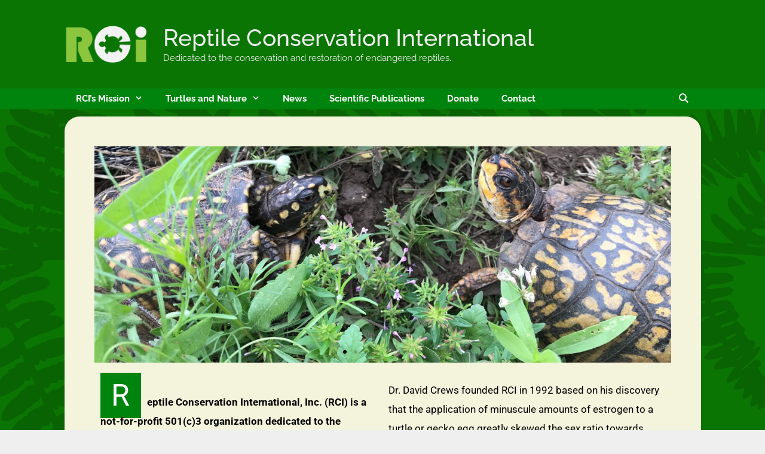

--- FILE ---
content_type: text/html; charset=UTF-8
request_url: https://reptileconservation.org/
body_size: 21014
content:
<!DOCTYPE html>
<html lang="en-US">
<head>
	<meta charset="UTF-8">
	<title>Reptile Conservation International &#8211; Dedicated to the conservation and restoration of endangered reptiles.</title>
<meta name='robots' content='max-image-preview:large' />
<meta name="viewport" content="width=device-width, initial-scale=1"><link href='https://fonts.gstatic.com' crossorigin rel='preconnect' />
<link href='https://fonts.googleapis.com' crossorigin rel='preconnect' />
<link rel="alternate" type="application/rss+xml" title="Reptile Conservation International &raquo; Feed" href="https://reptileconservation.org/feed/" />
<link rel="alternate" type="application/rss+xml" title="Reptile Conservation International &raquo; Comments Feed" href="https://reptileconservation.org/comments/feed/" />
<link rel="alternate" title="oEmbed (JSON)" type="application/json+oembed" href="https://reptileconservation.org/wp-json/oembed/1.0/embed?url=https%3A%2F%2Freptileconservation.org%2F" />
<link rel="alternate" title="oEmbed (XML)" type="text/xml+oembed" href="https://reptileconservation.org/wp-json/oembed/1.0/embed?url=https%3A%2F%2Freptileconservation.org%2F&#038;format=xml" />
<style id='wp-img-auto-sizes-contain-inline-css'>
img:is([sizes=auto i],[sizes^="auto," i]){contain-intrinsic-size:3000px 1500px}
/*# sourceURL=wp-img-auto-sizes-contain-inline-css */
</style>
<link rel='stylesheet' id='givewp-campaign-blocks-fonts-css' href='https://fonts.googleapis.com/css2?family=Inter%3Awght%40400%3B500%3B600%3B700&#038;display=swap&#038;ver=6.9' media='all' />
<link rel='stylesheet' id='generate-fonts-css' href='//fonts.googleapis.com/css?family=Raleway:100,100italic,200,200italic,300,300italic,regular,italic,500,500italic,600,600italic,700,700italic,800,800italic,900,900italic' media='all' />
<style id='wp-emoji-styles-inline-css'>

	img.wp-smiley, img.emoji {
		display: inline !important;
		border: none !important;
		box-shadow: none !important;
		height: 1em !important;
		width: 1em !important;
		margin: 0 0.07em !important;
		vertical-align: -0.1em !important;
		background: none !important;
		padding: 0 !important;
	}
/*# sourceURL=wp-emoji-styles-inline-css */
</style>
<style id='classic-theme-styles-inline-css'>
/*! This file is auto-generated */
.wp-block-button__link{color:#fff;background-color:#32373c;border-radius:9999px;box-shadow:none;text-decoration:none;padding:calc(.667em + 2px) calc(1.333em + 2px);font-size:1.125em}.wp-block-file__button{background:#32373c;color:#fff;text-decoration:none}
/*# sourceURL=/wp-includes/css/classic-themes.min.css */
</style>
<style id='givewp-campaign-comments-block-style-inline-css'>
.givewp-campaign-comment-block-card{display:flex;gap:var(--givewp-spacing-3);padding:var(--givewp-spacing-4) 0}.givewp-campaign-comment-block-card__avatar{align-items:center;border-radius:50%;display:flex;height:40px;justify-content:center;width:40px}.givewp-campaign-comment-block-card__avatar img{align-items:center;border-radius:50%;display:flex;height:auto;justify-content:center;min-width:40px;width:100%}.givewp-campaign-comment-block-card__donor-name{color:var(--givewp-neutral-700);font-size:1rem;font-weight:600;line-height:1.5;margin:0;text-align:left}.givewp-campaign-comment-block-card__details{align-items:center;color:var(--givewp-neutral-400);display:flex;font-size:.875rem;font-weight:500;gap:var(--givewp-spacing-2);height:auto;line-height:1.43;margin:2px 0 var(--givewp-spacing-3) 0;text-align:left}.givewp-campaign-comment-block-card__comment{color:var(--givewp-neutral-700);font-size:1rem;line-height:1.5;margin:0;text-align:left}.givewp-campaign-comment-block-card__read-more{background:none;border:none;color:var(--givewp-blue-500);cursor:pointer;font-size:.875rem;line-height:1.43;outline:none;padding:0}
.givewp-campaign-comments-block-empty-state{align-items:center;background-color:var(--givewp-shades-white);border:1px solid var(--givewp-neutral-50);border-radius:.5rem;display:flex;flex-direction:column;justify-content:center;padding:var(--givewp-spacing-6)}.givewp-campaign-comments-block-empty-state__details{align-items:center;display:flex;flex-direction:column;gap:var(--givewp-spacing-1);justify-content:center;margin:.875rem 0}.givewp-campaign-comments-block-empty-state__title{color:var(--givewp-neutral-700);font-size:1rem;font-weight:500;margin:0}.givewp-campaign-comments-block-empty-state__description{color:var(--givewp-neutral-700);font-size:.875rem;line-height:1.43;margin:0}
.givewp-campaign-comment-block{background-color:var(--givewp-shades-white);display:flex;flex-direction:column;gap:var(--givewp-spacing-2);padding:var(--givewp-spacing-6) 0}.givewp-campaign-comment-block__title{color:var(--givewp-neutral-900);font-size:18px;font-weight:600;line-height:1.56;margin:0;text-align:left}.givewp-campaign-comment-block__cta{align-items:center;background-color:var(--givewp-neutral-50);border-radius:4px;color:var(--giewp-neutral-500);display:flex;font-size:14px;font-weight:600;gap:8px;height:36px;line-height:1.43;margin:0;padding:var(--givewp-spacing-2) var(--givewp-spacing-4);text-align:left}

/*# sourceURL=https://reptileconservation.org/wp-content/plugins/give/build/campaignCommentsBlockApp.css */
</style>
<style id='givewp-campaign-cover-block-style-inline-css'>
.givewp-campaign-selector{border:1px solid #e5e7eb;border-radius:5px;box-shadow:0 2px 4px 0 rgba(0,0,0,.05);display:flex;flex-direction:column;gap:20px;padding:40px 24px}.givewp-campaign-selector__label{padding-bottom:16px}.givewp-campaign-selector__select input[type=text]:focus{border-color:transparent;box-shadow:0 0 0 1px transparent;outline:2px solid transparent}.givewp-campaign-selector__logo{align-self:center}.givewp-campaign-selector__open{background:#2271b1;border:none;border-radius:5px;color:#fff;cursor:pointer;padding:.5rem 1rem}.givewp-campaign-selector__submit{background-color:#27ae60;border:0;border-radius:5px;color:#fff;font-weight:700;outline:none;padding:1rem;text-align:center;transition:.2s;width:100%}.givewp-campaign-selector__submit:disabled{background-color:#f3f4f6;color:#9ca0af}.givewp-campaign-selector__submit:hover:not(:disabled){cursor:pointer;filter:brightness(1.2)}
.givewp-campaign-cover-block__button{align-items:center;border:1px solid #2271b1;border-radius:2px;color:#2271b1;display:flex;justify-content:center;margin-bottom:.5rem;min-height:32px;width:100%}.givewp-campaign-cover-block__image{border-radius:2px;display:flex;flex-grow:1;margin-bottom:.5rem;max-height:4.44rem;-o-object-fit:cover;object-fit:cover;width:100%}.givewp-campaign-cover-block__help-text{color:#4b5563;font-size:.75rem;font-stretch:normal;font-style:normal;font-weight:400;letter-spacing:normal;line-height:1.4;text-align:left}.givewp-campaign-cover-block__edit-campaign-link{align-items:center;display:inline-flex;font-size:.75rem;font-stretch:normal;font-style:normal;font-weight:400;gap:.125rem;line-height:1.4}.givewp-campaign-cover-block__edit-campaign-link svg{fill:currentColor;height:1.25rem;width:1.25rem}.givewp-campaign-cover-block-preview__image{align-items:center;display:flex;height:100%;justify-content:center;width:100%}

/*# sourceURL=https://reptileconservation.org/wp-content/plugins/give/build/campaignCoverBlock.css */
</style>
<style id='givewp-campaign-donations-style-inline-css'>
.givewp-campaign-donations-block{padding:1.5rem 0}.givewp-campaign-donations-block *{font-family:Inter,sans-serif}.givewp-campaign-donations-block .givewp-campaign-donations-block__header{align-items:center;display:flex;justify-content:space-between;margin-bottom:.5rem}.givewp-campaign-donations-block .givewp-campaign-donations-block__title{color:var(--givewp-neutral-900);font-size:1.125rem;font-weight:600;line-height:1.56;margin:0}.givewp-campaign-donations-block .givewp-campaign-donations-block__donations{display:grid;gap:.5rem;margin:0;padding:0}.givewp-campaign-donations-block .givewp-campaign-donations-block__donation,.givewp-campaign-donations-block .givewp-campaign-donations-block__empty-state{background-color:var(--givewp-shades-white);border:1px solid var(--givewp-neutral-50);border-radius:.5rem;display:flex;padding:1rem}.givewp-campaign-donations-block .givewp-campaign-donations-block__donation{align-items:center;gap:.75rem}.givewp-campaign-donations-block .givewp-campaign-donations-block__donation-icon{align-items:center;display:flex}.givewp-campaign-donations-block .givewp-campaign-donations-block__donation-icon img{border-radius:100%;height:2.5rem;-o-object-fit:cover;object-fit:cover;width:2.5rem}.givewp-campaign-donations-block .givewp-campaign-donations-block__donation-info{display:flex;flex-direction:column;justify-content:center;row-gap:.25rem}.givewp-campaign-donations-block .givewp-campaign-donations-block__donation-description{color:var(--givewp-neutral-500);font-size:1rem;font-weight:500;line-height:1.5;margin:0}.givewp-campaign-donations-block .givewp-campaign-donations-block__donation-description strong{color:var(--givewp-neutral-700);font-weight:600}.givewp-campaign-donations-block .givewp-campaign-donations-block__donation-date{align-items:center;color:var(--givewp-neutral-400);display:flex;font-size:.875rem;font-weight:500;line-height:1.43}.givewp-campaign-donations-block .givewp-campaign-donations-block__donation-ribbon{align-items:center;border-radius:100%;color:#1f2937;display:flex;height:1.25rem;justify-content:center;margin-left:auto;width:1.25rem}.givewp-campaign-donations-block .givewp-campaign-donations-block__donation-ribbon[data-position="1"]{background-color:gold}.givewp-campaign-donations-block .givewp-campaign-donations-block__donation-ribbon[data-position="2"]{background-color:silver}.givewp-campaign-donations-block .givewp-campaign-donations-block__donation-ribbon[data-position="3"]{background-color:#cd7f32;color:#fffaf2}.givewp-campaign-donations-block .givewp-campaign-donations-block__donation-amount{color:var(--givewp-neutral-700);font-size:1.125rem;font-weight:600;line-height:1.56;margin-left:auto}.givewp-campaign-donations-block .givewp-campaign-donations-block__footer{display:flex;justify-content:center;margin-top:.5rem}.givewp-campaign-donations-block .givewp-campaign-donations-block__donate-button button.givewp-donation-form-modal__open,.givewp-campaign-donations-block .givewp-campaign-donations-block__empty-button button.givewp-donation-form-modal__open,.givewp-campaign-donations-block .givewp-campaign-donations-block__load-more-button{background:none!important;border:1px solid var(--givewp-primary-color);border-radius:.5rem;color:var(--givewp-primary-color)!important;font-size:.875rem;font-weight:600;line-height:1.43;padding:.25rem 1rem!important}.givewp-campaign-donations-block .givewp-campaign-donations-block__donate-button button.givewp-donation-form-modal__open:hover,.givewp-campaign-donations-block .givewp-campaign-donations-block__empty-button button.givewp-donation-form-modal__open:hover,.givewp-campaign-donations-block .givewp-campaign-donations-block__load-more-button:hover{background:var(--givewp-primary-color)!important;color:var(--givewp-shades-white)!important}.givewp-campaign-donations-block .givewp-campaign-donations-block__empty-state{align-items:center;flex-direction:column;padding:1.5rem}.givewp-campaign-donations-block .givewp-campaign-donations-block__empty-description,.givewp-campaign-donations-block .givewp-campaign-donations-block__empty-title{color:var(--givewp-neutral-700);margin:0}.givewp-campaign-donations-block .givewp-campaign-donations-block__empty-title{font-size:1rem;font-weight:500;line-height:1.5}.givewp-campaign-donations-block .givewp-campaign-donations-block__empty-description{font-size:.875rem;line-height:1.43;margin-top:.25rem}.givewp-campaign-donations-block .givewp-campaign-donations-block__empty-icon{color:var(--givewp-secondary-color);margin-bottom:.875rem;order:-1}.givewp-campaign-donations-block .givewp-campaign-donations-block__empty-button{margin-top:.875rem}.givewp-campaign-donations-block .givewp-campaign-donations-block__empty-button button.givewp-donation-form-modal__open{border-radius:.25rem;padding:.5rem 1rem!important}

/*# sourceURL=https://reptileconservation.org/wp-content/plugins/give/build/campaignDonationsBlockApp.css */
</style>
<style id='givewp-campaign-donors-style-inline-css'>
.givewp-campaign-donors-block{padding:1.5rem 0}.givewp-campaign-donors-block *{font-family:Inter,sans-serif}.givewp-campaign-donors-block .givewp-campaign-donors-block__header{align-items:center;display:flex;justify-content:space-between;margin-bottom:.5rem}.givewp-campaign-donors-block .givewp-campaign-donors-block__title{color:var(--givewp-neutral-900);font-size:1.125rem;font-weight:600;line-height:1.56;margin:0}.givewp-campaign-donors-block .givewp-campaign-donors-block__donors{display:grid;gap:.5rem;margin:0;padding:0}.givewp-campaign-donors-block .givewp-campaign-donors-block__donor,.givewp-campaign-donors-block .givewp-campaign-donors-block__empty-state{background-color:var(--givewp-shades-white);border:1px solid var(--givewp-neutral-50);border-radius:.5rem;display:flex;padding:1rem}.givewp-campaign-donors-block .givewp-campaign-donors-block__donor{align-items:center;gap:.75rem}.givewp-campaign-donors-block .givewp-campaign-donors-block__donor-avatar{align-items:center;display:flex}.givewp-campaign-donors-block .givewp-campaign-donors-block__donor-avatar img{border-radius:100%;height:2.5rem;-o-object-fit:cover;object-fit:cover;width:2.5rem}.givewp-campaign-donors-block .givewp-campaign-donors-block__donor-info{align-items:center;display:flex;flex-wrap:wrap;row-gap:.25rem}.givewp-campaign-donors-block .givewp-campaign-donors-block__donor-name{color:var(--givewp-neutral-900);font-size:1rem;font-weight:600;line-height:1.5;margin:0}.givewp-campaign-donors-block .givewp-campaign-donors-block__donor-date{align-items:center;color:var(--givewp-neutral-400);display:flex;font-size:.875rem;font-weight:500;line-height:1.43}.givewp-campaign-donors-block .givewp-campaign-donors-block__donor-date:before{background:var(--givewp-neutral-100);border-radius:100%;content:"";display:block;height:.25rem;margin:0 .5rem;width:.25rem}.givewp-campaign-donors-block .givewp-campaign-donors-block__donor-ribbon{align-items:center;border-radius:100%;color:#1f2937;display:flex;height:1.25rem;justify-content:center;margin-left:.5rem;width:1.25rem}.givewp-campaign-donors-block .givewp-campaign-donors-block__donor-ribbon[data-position="1"]{background-color:gold}.givewp-campaign-donors-block .givewp-campaign-donors-block__donor-ribbon[data-position="2"]{background-color:silver}.givewp-campaign-donors-block .givewp-campaign-donors-block__donor-ribbon[data-position="3"]{background-color:#cd7f32;color:#fffaf2}.givewp-campaign-donors-block .givewp-campaign-donors-block__donor-company{color:var(--givewp-neutral-400);display:flex;flex:0 0 100%;font-size:.875rem;font-weight:500;line-height:1.43}.givewp-campaign-donors-block .givewp-campaign-donors-block__donor-amount{color:var(--givewp-neutral-700);font-size:1.125rem;font-weight:600;line-height:1.56;margin-left:auto}.givewp-campaign-donors-block .givewp-campaign-donors-block__footer{display:flex;justify-content:center;margin-top:.5rem}.givewp-campaign-donors-block .givewp-campaign-donors-block__donate-button button.givewp-donation-form-modal__open,.givewp-campaign-donors-block .givewp-campaign-donors-block__empty-button button.givewp-donation-form-modal__open,.givewp-campaign-donors-block .givewp-campaign-donors-block__load-more-button{background:none!important;border:1px solid var(--givewp-primary-color);border-radius:.5rem;color:var(--givewp-primary-color)!important;font-size:.875rem;font-weight:600;line-height:1.43;padding:.25rem 1rem!important}.givewp-campaign-donors-block .givewp-campaign-donors-block__donate-button button.givewp-donation-form-modal__open:hover,.givewp-campaign-donors-block .givewp-campaign-donors-block__empty-button button.givewp-donation-form-modal__open:hover,.givewp-campaign-donors-block .givewp-campaign-donors-block__load-more-button:hover{background:var(--givewp-primary-color)!important;color:var(--givewp-shades-white)!important}.givewp-campaign-donors-block .givewp-campaign-donors-block__empty-state{align-items:center;flex-direction:column;padding:1.5rem}.givewp-campaign-donors-block .givewp-campaign-donors-block__empty-description,.givewp-campaign-donors-block .givewp-campaign-donors-block__empty-title{color:var(--givewp-neutral-700);margin:0}.givewp-campaign-donors-block .givewp-campaign-donors-block__empty-title{font-size:1rem;font-weight:500;line-height:1.5}.givewp-campaign-donors-block .givewp-campaign-donors-block__empty-description{font-size:.875rem;line-height:1.43;margin-top:.25rem}.givewp-campaign-donors-block .givewp-campaign-donors-block__empty-icon{color:var(--givewp-secondary-color);margin-bottom:.875rem;order:-1}.givewp-campaign-donors-block .givewp-campaign-donors-block__empty-button{margin-top:.875rem}.givewp-campaign-donors-block .givewp-campaign-donors-block__empty-button button.givewp-donation-form-modal__open{border-radius:.25rem;padding:.5rem 1rem!important}

/*# sourceURL=https://reptileconservation.org/wp-content/plugins/give/build/campaignDonorsBlockApp.css */
</style>
<style id='givewp-campaign-form-style-inline-css'>
.givewp-donation-form-modal{outline:none;overflow-y:scroll;padding:1rem;width:100%}.givewp-donation-form-modal[data-entering=true]{animation:modal-fade .3s,modal-zoom .6s}@keyframes modal-fade{0%{opacity:0}to{opacity:1}}@keyframes modal-zoom{0%{transform:scale(.8)}to{transform:scale(1)}}.givewp-donation-form-modal__overlay{align-items:center;background:rgba(0,0,0,.7);display:flex;flex-direction:column;height:var(--visual-viewport-height);justify-content:center;left:0;position:fixed;top:0;width:100vw;z-index:100}.givewp-donation-form-modal__overlay[data-loading=true]{display:none}.givewp-donation-form-modal__overlay[data-entering=true]{animation:modal-fade .3s}.givewp-donation-form-modal__overlay[data-exiting=true]{animation:modal-fade .15s ease-in reverse}.givewp-donation-form-modal__open__spinner{left:50%;line-height:1;position:absolute;top:50%;transform:translate(-50%,-50%);z-index:100}.givewp-donation-form-modal__open{position:relative}.givewp-donation-form-modal__close{background:#e7e8ed;border:1px solid transparent;border-radius:50%;cursor:pointer;display:flex;padding:.75rem;position:fixed;right:25px;top:25px;transition:.2s;width:-moz-fit-content;width:fit-content;z-index:999}.givewp-donation-form-modal__close svg{height:1rem;width:1rem}.givewp-donation-form-modal__close:active,.givewp-donation-form-modal__close:focus,.givewp-donation-form-modal__close:hover{background-color:#caccd7;border:1px solid #caccd7}.admin-bar .givewp-donation-form-modal{margin-top:32px}.admin-bar .givewp-donation-form-modal__close{top:57px}
.givewp-entity-selector{border:1px solid #e5e7eb;border-radius:5px;box-shadow:0 2px 4px 0 rgba(0,0,0,.05);display:flex;flex-direction:column;gap:20px;padding:40px 24px}.givewp-entity-selector__label{padding-bottom:16px}.givewp-entity-selector__select input[type=text]:focus{border-color:transparent;box-shadow:0 0 0 1px transparent;outline:2px solid transparent}.givewp-entity-selector__logo{align-self:center}.givewp-entity-selector__open{background:#2271b1;border:none;border-radius:5px;color:#fff;cursor:pointer;padding:.5rem 1rem}.givewp-entity-selector__submit{background-color:#27ae60;border:0;border-radius:5px;color:#fff;font-weight:700;outline:none;padding:1rem;text-align:center;transition:.2s;width:100%}.givewp-entity-selector__submit:disabled{background-color:#f3f4f6;color:#9ca0af}.givewp-entity-selector__submit:hover:not(:disabled){cursor:pointer;filter:brightness(1.2)}
.givewp-campaign-selector{border:1px solid #e5e7eb;border-radius:5px;box-shadow:0 2px 4px 0 rgba(0,0,0,.05);display:flex;flex-direction:column;gap:20px;padding:40px 24px}.givewp-campaign-selector__label{padding-bottom:16px}.givewp-campaign-selector__select input[type=text]:focus{border-color:transparent;box-shadow:0 0 0 1px transparent;outline:2px solid transparent}.givewp-campaign-selector__logo{align-self:center}.givewp-campaign-selector__open{background:#2271b1;border:none;border-radius:5px;color:#fff;cursor:pointer;padding:.5rem 1rem}.givewp-campaign-selector__submit{background-color:#27ae60;border:0;border-radius:5px;color:#fff;font-weight:700;outline:none;padding:1rem;text-align:center;transition:.2s;width:100%}.givewp-campaign-selector__submit:disabled{background-color:#f3f4f6;color:#9ca0af}.givewp-campaign-selector__submit:hover:not(:disabled){cursor:pointer;filter:brightness(1.2)}
.givewp-donation-form-link,.givewp-donation-form-modal__open{background:var(--givewp-primary-color,#2271b1);border:none;border-radius:5px;color:#fff;cursor:pointer;font-family:-apple-system,BlinkMacSystemFont,Segoe UI,Roboto,Oxygen-Sans,Ubuntu,Cantarell,Helvetica Neue,sans-serif;font-size:1rem;font-weight:500!important;line-height:1.5;padding:.75rem 1.25rem!important;text-decoration:none!important;transition:all .2s ease;width:100%}.givewp-donation-form-link:active,.givewp-donation-form-link:focus,.givewp-donation-form-link:focus-visible,.givewp-donation-form-link:hover,.givewp-donation-form-modal__open:active,.givewp-donation-form-modal__open:focus,.givewp-donation-form-modal__open:focus-visible,.givewp-donation-form-modal__open:hover{background-color:color-mix(in srgb,var(--givewp-primary-color,#2271b1),#000 20%)}.components-input-control__label{width:100%}.wp-block-givewp-campaign-form{position:relative}.wp-block-givewp-campaign-form form[id*=give-form] #give-gateway-radio-list>li input[type=radio]{display:inline-block}.wp-block-givewp-campaign-form iframe{pointer-events:none;width:100%!important}.give-change-donation-form-btn svg{margin-top:3px}.givewp-default-form-toggle{margin-top:var(--givewp-spacing-4)}

/*# sourceURL=https://reptileconservation.org/wp-content/plugins/give/build/campaignFormBlock.css */
</style>
<style id='givewp-campaign-goal-style-inline-css'>
.givewp-campaign-goal{display:flex;flex-direction:column;gap:.5rem;padding-bottom:1rem}.givewp-campaign-goal__container{display:flex;flex-direction:row;justify-content:space-between}.givewp-campaign-goal__container-item{display:flex;flex-direction:column;gap:.2rem}.givewp-campaign-goal__container-item span{color:var(--givewp-neutral-500);font-size:12px;font-weight:600;letter-spacing:.48px;line-height:1.5;text-transform:uppercase}.givewp-campaign-goal__container-item strong{color:var(--givewp-neutral-900);font-size:20px;font-weight:600;line-height:1.6}.givewp-campaign-goal__progress-bar{display:flex}.givewp-campaign-goal__progress-bar-container{background-color:#f2f2f2;border-radius:14px;box-shadow:inset 0 1px 4px 0 rgba(0,0,0,.09);display:flex;flex-grow:1;height:8px}.givewp-campaign-goal__progress-bar-progress{background:var(--givewp-secondary-color,#2d802f);border-radius:14px;box-shadow:inset 0 1px 4px 0 rgba(0,0,0,.09);display:flex;height:8px}

/*# sourceURL=https://reptileconservation.org/wp-content/plugins/give/build/campaignGoalBlockApp.css */
</style>
<style id='givewp-campaign-stats-block-style-inline-css'>
.givewp-campaign-stats-block span{color:var(--givewp-neutral-500);display:block;font-size:12px;font-weight:600;letter-spacing:.48px;line-height:1.5;margin-bottom:2px;text-align:left;text-transform:uppercase}.givewp-campaign-stats-block strong{color:var(--givewp-neutral-900);font-size:20px;font-weight:600;letter-spacing:normal;line-height:1.6}

/*# sourceURL=https://reptileconservation.org/wp-content/plugins/give/build/campaignStatsBlockApp.css */
</style>
<style id='givewp-campaign-donate-button-style-inline-css'>
.givewp-donation-form-link,.givewp-donation-form-modal__open{background:var(--givewp-primary-color,#2271b1);border:none;border-radius:5px;color:#fff;cursor:pointer;font-family:-apple-system,BlinkMacSystemFont,Segoe UI,Roboto,Oxygen-Sans,Ubuntu,Cantarell,Helvetica Neue,sans-serif;font-size:1rem;font-weight:500!important;line-height:1.5;padding:.75rem 1.25rem!important;text-decoration:none!important;transition:all .2s ease;width:100%}.givewp-donation-form-link:active,.givewp-donation-form-link:focus,.givewp-donation-form-link:focus-visible,.givewp-donation-form-link:hover,.givewp-donation-form-modal__open:active,.givewp-donation-form-modal__open:focus,.givewp-donation-form-modal__open:focus-visible,.givewp-donation-form-modal__open:hover{background-color:color-mix(in srgb,var(--givewp-primary-color,#2271b1),#000 20%)}.give-change-donation-form-btn svg{margin-top:3px}.givewp-default-form-toggle{margin-top:var(--givewp-spacing-4)}

/*# sourceURL=https://reptileconservation.org/wp-content/plugins/give/build/campaignDonateButtonBlockApp.css */
</style>
<style id='global-styles-inline-css'>
:root{--wp--preset--aspect-ratio--square: 1;--wp--preset--aspect-ratio--4-3: 4/3;--wp--preset--aspect-ratio--3-4: 3/4;--wp--preset--aspect-ratio--3-2: 3/2;--wp--preset--aspect-ratio--2-3: 2/3;--wp--preset--aspect-ratio--16-9: 16/9;--wp--preset--aspect-ratio--9-16: 9/16;--wp--preset--color--black: #000000;--wp--preset--color--cyan-bluish-gray: #abb8c3;--wp--preset--color--white: #ffffff;--wp--preset--color--pale-pink: #f78da7;--wp--preset--color--vivid-red: #cf2e2e;--wp--preset--color--luminous-vivid-orange: #ff6900;--wp--preset--color--luminous-vivid-amber: #fcb900;--wp--preset--color--light-green-cyan: #7bdcb5;--wp--preset--color--vivid-green-cyan: #00d084;--wp--preset--color--pale-cyan-blue: #8ed1fc;--wp--preset--color--vivid-cyan-blue: #0693e3;--wp--preset--color--vivid-purple: #9b51e0;--wp--preset--color--contrast: var(--contrast);--wp--preset--color--contrast-2: var(--contrast-2);--wp--preset--color--contrast-3: var(--contrast-3);--wp--preset--color--base: var(--base);--wp--preset--color--base-2: var(--base-2);--wp--preset--color--base-3: var(--base-3);--wp--preset--color--accent: var(--accent);--wp--preset--gradient--vivid-cyan-blue-to-vivid-purple: linear-gradient(135deg,rgb(6,147,227) 0%,rgb(155,81,224) 100%);--wp--preset--gradient--light-green-cyan-to-vivid-green-cyan: linear-gradient(135deg,rgb(122,220,180) 0%,rgb(0,208,130) 100%);--wp--preset--gradient--luminous-vivid-amber-to-luminous-vivid-orange: linear-gradient(135deg,rgb(252,185,0) 0%,rgb(255,105,0) 100%);--wp--preset--gradient--luminous-vivid-orange-to-vivid-red: linear-gradient(135deg,rgb(255,105,0) 0%,rgb(207,46,46) 100%);--wp--preset--gradient--very-light-gray-to-cyan-bluish-gray: linear-gradient(135deg,rgb(238,238,238) 0%,rgb(169,184,195) 100%);--wp--preset--gradient--cool-to-warm-spectrum: linear-gradient(135deg,rgb(74,234,220) 0%,rgb(151,120,209) 20%,rgb(207,42,186) 40%,rgb(238,44,130) 60%,rgb(251,105,98) 80%,rgb(254,248,76) 100%);--wp--preset--gradient--blush-light-purple: linear-gradient(135deg,rgb(255,206,236) 0%,rgb(152,150,240) 100%);--wp--preset--gradient--blush-bordeaux: linear-gradient(135deg,rgb(254,205,165) 0%,rgb(254,45,45) 50%,rgb(107,0,62) 100%);--wp--preset--gradient--luminous-dusk: linear-gradient(135deg,rgb(255,203,112) 0%,rgb(199,81,192) 50%,rgb(65,88,208) 100%);--wp--preset--gradient--pale-ocean: linear-gradient(135deg,rgb(255,245,203) 0%,rgb(182,227,212) 50%,rgb(51,167,181) 100%);--wp--preset--gradient--electric-grass: linear-gradient(135deg,rgb(202,248,128) 0%,rgb(113,206,126) 100%);--wp--preset--gradient--midnight: linear-gradient(135deg,rgb(2,3,129) 0%,rgb(40,116,252) 100%);--wp--preset--font-size--small: 13px;--wp--preset--font-size--medium: 20px;--wp--preset--font-size--large: 36px;--wp--preset--font-size--x-large: 42px;--wp--preset--spacing--20: 0.44rem;--wp--preset--spacing--30: 0.67rem;--wp--preset--spacing--40: 1rem;--wp--preset--spacing--50: 1.5rem;--wp--preset--spacing--60: 2.25rem;--wp--preset--spacing--70: 3.38rem;--wp--preset--spacing--80: 5.06rem;--wp--preset--shadow--natural: 6px 6px 9px rgba(0, 0, 0, 0.2);--wp--preset--shadow--deep: 12px 12px 50px rgba(0, 0, 0, 0.4);--wp--preset--shadow--sharp: 6px 6px 0px rgba(0, 0, 0, 0.2);--wp--preset--shadow--outlined: 6px 6px 0px -3px rgb(255, 255, 255), 6px 6px rgb(0, 0, 0);--wp--preset--shadow--crisp: 6px 6px 0px rgb(0, 0, 0);}:where(.is-layout-flex){gap: 0.5em;}:where(.is-layout-grid){gap: 0.5em;}body .is-layout-flex{display: flex;}.is-layout-flex{flex-wrap: wrap;align-items: center;}.is-layout-flex > :is(*, div){margin: 0;}body .is-layout-grid{display: grid;}.is-layout-grid > :is(*, div){margin: 0;}:where(.wp-block-columns.is-layout-flex){gap: 2em;}:where(.wp-block-columns.is-layout-grid){gap: 2em;}:where(.wp-block-post-template.is-layout-flex){gap: 1.25em;}:where(.wp-block-post-template.is-layout-grid){gap: 1.25em;}.has-black-color{color: var(--wp--preset--color--black) !important;}.has-cyan-bluish-gray-color{color: var(--wp--preset--color--cyan-bluish-gray) !important;}.has-white-color{color: var(--wp--preset--color--white) !important;}.has-pale-pink-color{color: var(--wp--preset--color--pale-pink) !important;}.has-vivid-red-color{color: var(--wp--preset--color--vivid-red) !important;}.has-luminous-vivid-orange-color{color: var(--wp--preset--color--luminous-vivid-orange) !important;}.has-luminous-vivid-amber-color{color: var(--wp--preset--color--luminous-vivid-amber) !important;}.has-light-green-cyan-color{color: var(--wp--preset--color--light-green-cyan) !important;}.has-vivid-green-cyan-color{color: var(--wp--preset--color--vivid-green-cyan) !important;}.has-pale-cyan-blue-color{color: var(--wp--preset--color--pale-cyan-blue) !important;}.has-vivid-cyan-blue-color{color: var(--wp--preset--color--vivid-cyan-blue) !important;}.has-vivid-purple-color{color: var(--wp--preset--color--vivid-purple) !important;}.has-black-background-color{background-color: var(--wp--preset--color--black) !important;}.has-cyan-bluish-gray-background-color{background-color: var(--wp--preset--color--cyan-bluish-gray) !important;}.has-white-background-color{background-color: var(--wp--preset--color--white) !important;}.has-pale-pink-background-color{background-color: var(--wp--preset--color--pale-pink) !important;}.has-vivid-red-background-color{background-color: var(--wp--preset--color--vivid-red) !important;}.has-luminous-vivid-orange-background-color{background-color: var(--wp--preset--color--luminous-vivid-orange) !important;}.has-luminous-vivid-amber-background-color{background-color: var(--wp--preset--color--luminous-vivid-amber) !important;}.has-light-green-cyan-background-color{background-color: var(--wp--preset--color--light-green-cyan) !important;}.has-vivid-green-cyan-background-color{background-color: var(--wp--preset--color--vivid-green-cyan) !important;}.has-pale-cyan-blue-background-color{background-color: var(--wp--preset--color--pale-cyan-blue) !important;}.has-vivid-cyan-blue-background-color{background-color: var(--wp--preset--color--vivid-cyan-blue) !important;}.has-vivid-purple-background-color{background-color: var(--wp--preset--color--vivid-purple) !important;}.has-black-border-color{border-color: var(--wp--preset--color--black) !important;}.has-cyan-bluish-gray-border-color{border-color: var(--wp--preset--color--cyan-bluish-gray) !important;}.has-white-border-color{border-color: var(--wp--preset--color--white) !important;}.has-pale-pink-border-color{border-color: var(--wp--preset--color--pale-pink) !important;}.has-vivid-red-border-color{border-color: var(--wp--preset--color--vivid-red) !important;}.has-luminous-vivid-orange-border-color{border-color: var(--wp--preset--color--luminous-vivid-orange) !important;}.has-luminous-vivid-amber-border-color{border-color: var(--wp--preset--color--luminous-vivid-amber) !important;}.has-light-green-cyan-border-color{border-color: var(--wp--preset--color--light-green-cyan) !important;}.has-vivid-green-cyan-border-color{border-color: var(--wp--preset--color--vivid-green-cyan) !important;}.has-pale-cyan-blue-border-color{border-color: var(--wp--preset--color--pale-cyan-blue) !important;}.has-vivid-cyan-blue-border-color{border-color: var(--wp--preset--color--vivid-cyan-blue) !important;}.has-vivid-purple-border-color{border-color: var(--wp--preset--color--vivid-purple) !important;}.has-vivid-cyan-blue-to-vivid-purple-gradient-background{background: var(--wp--preset--gradient--vivid-cyan-blue-to-vivid-purple) !important;}.has-light-green-cyan-to-vivid-green-cyan-gradient-background{background: var(--wp--preset--gradient--light-green-cyan-to-vivid-green-cyan) !important;}.has-luminous-vivid-amber-to-luminous-vivid-orange-gradient-background{background: var(--wp--preset--gradient--luminous-vivid-amber-to-luminous-vivid-orange) !important;}.has-luminous-vivid-orange-to-vivid-red-gradient-background{background: var(--wp--preset--gradient--luminous-vivid-orange-to-vivid-red) !important;}.has-very-light-gray-to-cyan-bluish-gray-gradient-background{background: var(--wp--preset--gradient--very-light-gray-to-cyan-bluish-gray) !important;}.has-cool-to-warm-spectrum-gradient-background{background: var(--wp--preset--gradient--cool-to-warm-spectrum) !important;}.has-blush-light-purple-gradient-background{background: var(--wp--preset--gradient--blush-light-purple) !important;}.has-blush-bordeaux-gradient-background{background: var(--wp--preset--gradient--blush-bordeaux) !important;}.has-luminous-dusk-gradient-background{background: var(--wp--preset--gradient--luminous-dusk) !important;}.has-pale-ocean-gradient-background{background: var(--wp--preset--gradient--pale-ocean) !important;}.has-electric-grass-gradient-background{background: var(--wp--preset--gradient--electric-grass) !important;}.has-midnight-gradient-background{background: var(--wp--preset--gradient--midnight) !important;}.has-small-font-size{font-size: var(--wp--preset--font-size--small) !important;}.has-medium-font-size{font-size: var(--wp--preset--font-size--medium) !important;}.has-large-font-size{font-size: var(--wp--preset--font-size--large) !important;}.has-x-large-font-size{font-size: var(--wp--preset--font-size--x-large) !important;}
:where(.wp-block-post-template.is-layout-flex){gap: 1.25em;}:where(.wp-block-post-template.is-layout-grid){gap: 1.25em;}
:where(.wp-block-term-template.is-layout-flex){gap: 1.25em;}:where(.wp-block-term-template.is-layout-grid){gap: 1.25em;}
:where(.wp-block-columns.is-layout-flex){gap: 2em;}:where(.wp-block-columns.is-layout-grid){gap: 2em;}
:root :where(.wp-block-pullquote){font-size: 1.5em;line-height: 1.6;}
/*# sourceURL=global-styles-inline-css */
</style>
<link rel='stylesheet' id='ppress-frontend-css' href='https://reptileconservation.org/wp-content/plugins/wp-user-avatar/assets/css/frontend.min.css?ver=4.16.8' media='all' />
<link rel='stylesheet' id='ppress-flatpickr-css' href='https://reptileconservation.org/wp-content/plugins/wp-user-avatar/assets/flatpickr/flatpickr.min.css?ver=4.16.8' media='all' />
<link rel='stylesheet' id='ppress-select2-css' href='https://reptileconservation.org/wp-content/plugins/wp-user-avatar/assets/select2/select2.min.css?ver=6.9' media='all' />
<link rel='stylesheet' id='give-styles-css' href='https://reptileconservation.org/wp-content/plugins/give/build/assets/dist/css/give.css?ver=4.13.2' media='all' />
<link rel='stylesheet' id='give-donation-summary-style-frontend-css' href='https://reptileconservation.org/wp-content/plugins/give/build/assets/dist/css/give-donation-summary.css?ver=4.13.2' media='all' />
<link rel='stylesheet' id='givewp-design-system-foundation-css' href='https://reptileconservation.org/wp-content/plugins/give/build/assets/dist/css/design-system/foundation.css?ver=1.2.0' media='all' />
<link rel='stylesheet' id='generate-style-css' href='https://reptileconservation.org/wp-content/themes/generatepress/assets/css/all.min.css?ver=3.6.1' media='all' />
<style id='generate-style-inline-css'>
body{background-color:#efefef;color:#3a3a3a;}a{color:#01840e;}a:visited{color:#01840e;}a:hover, a:focus, a:active{color:#04a301;}body .grid-container{max-width:1065px;}.wp-block-group__inner-container{max-width:1065px;margin-left:auto;margin-right:auto;}.site-header .header-image{width:140px;}.navigation-search{position:absolute;left:-99999px;pointer-events:none;visibility:hidden;z-index:20;width:100%;top:0;transition:opacity 100ms ease-in-out;opacity:0;}.navigation-search.nav-search-active{left:0;right:0;pointer-events:auto;visibility:visible;opacity:1;}.navigation-search input[type="search"]{outline:0;border:0;vertical-align:bottom;line-height:1;opacity:0.9;width:100%;z-index:20;border-radius:0;-webkit-appearance:none;height:60px;}.navigation-search input::-ms-clear{display:none;width:0;height:0;}.navigation-search input::-ms-reveal{display:none;width:0;height:0;}.navigation-search input::-webkit-search-decoration, .navigation-search input::-webkit-search-cancel-button, .navigation-search input::-webkit-search-results-button, .navigation-search input::-webkit-search-results-decoration{display:none;}.main-navigation li.search-item{z-index:21;}li.search-item.active{transition:opacity 100ms ease-in-out;}.nav-left-sidebar .main-navigation li.search-item.active,.nav-right-sidebar .main-navigation li.search-item.active{width:auto;display:inline-block;float:right;}.gen-sidebar-nav .navigation-search{top:auto;bottom:0;}:root{--contrast:#222222;--contrast-2:#575760;--contrast-3:#b2b2be;--base:#f0f0f0;--base-2:#f7f8f9;--base-3:#ffffff;--accent:#1e73be;}:root .has-contrast-color{color:var(--contrast);}:root .has-contrast-background-color{background-color:var(--contrast);}:root .has-contrast-2-color{color:var(--contrast-2);}:root .has-contrast-2-background-color{background-color:var(--contrast-2);}:root .has-contrast-3-color{color:var(--contrast-3);}:root .has-contrast-3-background-color{background-color:var(--contrast-3);}:root .has-base-color{color:var(--base);}:root .has-base-background-color{background-color:var(--base);}:root .has-base-2-color{color:var(--base-2);}:root .has-base-2-background-color{background-color:var(--base-2);}:root .has-base-3-color{color:var(--base-3);}:root .has-base-3-background-color{background-color:var(--base-3);}:root .has-accent-color{color:var(--accent);}:root .has-accent-background-color{background-color:var(--accent);}body, button, input, select, textarea{font-family:"Raleway", sans-serif;}body{line-height:1.9;}.entry-content > [class*="wp-block-"]:not(:last-child):not(.wp-block-heading){margin-bottom:1.5em;}.main-title{font-family:"Raleway", sans-serif;font-weight:500;font-size:39px;}.main-navigation a, .menu-toggle{font-weight:bold;}.main-navigation .main-nav ul ul li a{font-size:14px;}.widget-title{font-family:"Raleway", sans-serif;}.sidebar .widget, .footer-widgets .widget{font-size:17px;}h1{font-family:"Raleway", sans-serif;font-weight:300;font-size:39px;}h2{font-family:"Raleway", sans-serif;font-weight:300;font-size:30px;}h3{font-family:"Raleway", sans-serif;font-size:20px;}h4{font-size:inherit;}h5{font-size:inherit;}@media (max-width:768px){.main-title{font-size:20px;}h1{font-size:30px;}h2{font-size:25px;}}.top-bar{background-color:#636363;color:#ffffff;}.top-bar a{color:#ffffff;}.top-bar a:hover{color:#303030;}.site-header{background-color:#0b7503;color:#3a3a3a;}.site-header a{color:#3a3a3a;}.main-title a,.main-title a:hover{color:#efefef;}.site-description{color:#efefef;}.main-navigation,.main-navigation ul ul{background-color:#01840e;}.main-navigation .main-nav ul li a, .main-navigation .menu-toggle, .main-navigation .menu-bar-items{color:#ffffff;}.main-navigation .main-nav ul li:not([class*="current-menu-"]):hover > a, .main-navigation .main-nav ul li:not([class*="current-menu-"]):focus > a, .main-navigation .main-nav ul li.sfHover:not([class*="current-menu-"]) > a, .main-navigation .menu-bar-item:hover > a, .main-navigation .menu-bar-item.sfHover > a{color:#ffffff;background-color:#62b217;}button.menu-toggle:hover,button.menu-toggle:focus,.main-navigation .mobile-bar-items a,.main-navigation .mobile-bar-items a:hover,.main-navigation .mobile-bar-items a:focus{color:#ffffff;}.main-navigation .main-nav ul li[class*="current-menu-"] > a{color:#ffffff;background-color:#62b217;}.navigation-search input[type="search"],.navigation-search input[type="search"]:active, .navigation-search input[type="search"]:focus, .main-navigation .main-nav ul li.search-item.active > a, .main-navigation .menu-bar-items .search-item.active > a{color:#ffffff;background-color:#62b217;}.main-navigation ul ul{background-color:#01840e;}.main-navigation .main-nav ul ul li a{color:#ffffff;}.main-navigation .main-nav ul ul li:not([class*="current-menu-"]):hover > a,.main-navigation .main-nav ul ul li:not([class*="current-menu-"]):focus > a, .main-navigation .main-nav ul ul li.sfHover:not([class*="current-menu-"]) > a{color:#ffffff;background-color:#62b217;}.main-navigation .main-nav ul ul li[class*="current-menu-"] > a{color:#ffffff;background-color:#62b217;}.separate-containers .inside-article, .separate-containers .comments-area, .separate-containers .page-header, .one-container .container, .separate-containers .paging-navigation, .inside-page-header{background-color:#f4f3dc;}.entry-meta{color:#595959;}.entry-meta a{color:#595959;}.entry-meta a:hover{color:#01840e;}.sidebar .widget{background-color:#f4f3dc;}.sidebar .widget .widget-title{color:#000000;}.footer-widgets{background-color:#ffffff;}.footer-widgets .widget-title{color:#0a6303;}.site-info{color:#ffffff;background-color:#01840e;}.site-info a{color:#ffffff;}.site-info a:hover{color:#85d11b;}.footer-bar .widget_nav_menu .current-menu-item a{color:#85d11b;}input[type="text"],input[type="email"],input[type="url"],input[type="password"],input[type="search"],input[type="tel"],input[type="number"],textarea,select{color:#666666;background-color:#fafafa;border-color:#cccccc;}input[type="text"]:focus,input[type="email"]:focus,input[type="url"]:focus,input[type="password"]:focus,input[type="search"]:focus,input[type="tel"]:focus,input[type="number"]:focus,textarea:focus,select:focus{color:#666666;background-color:#ffffff;border-color:#bfbfbf;}button,html input[type="button"],input[type="reset"],input[type="submit"],a.button,a.wp-block-button__link:not(.has-background){color:#ffffff;background-color:#01840e;}button:hover,html input[type="button"]:hover,input[type="reset"]:hover,input[type="submit"]:hover,a.button:hover,button:focus,html input[type="button"]:focus,input[type="reset"]:focus,input[type="submit"]:focus,a.button:focus,a.wp-block-button__link:not(.has-background):active,a.wp-block-button__link:not(.has-background):focus,a.wp-block-button__link:not(.has-background):hover{color:#ffffff;background-color:#62b217;}a.generate-back-to-top{background-color:rgba( 0,0,0,0.4 );color:#ffffff;}a.generate-back-to-top:hover,a.generate-back-to-top:focus{background-color:rgba( 0,0,0,0.6 );color:#ffffff;}:root{--gp-search-modal-bg-color:var(--base-3);--gp-search-modal-text-color:var(--contrast);--gp-search-modal-overlay-bg-color:rgba(0,0,0,0.2);}@media (max-width:768px){.main-navigation .menu-bar-item:hover > a, .main-navigation .menu-bar-item.sfHover > a{background:none;color:#ffffff;}}.inside-top-bar{padding:10px;}.inside-header{padding:40px;}.site-main .wp-block-group__inner-container{padding:40px;}.entry-content .alignwide, body:not(.no-sidebar) .entry-content .alignfull{margin-left:-40px;width:calc(100% + 80px);max-width:calc(100% + 80px);}.separate-containers .widget, .separate-containers .site-main > *, .separate-containers .page-header, .widget-area .main-navigation{margin-bottom:12px;}.separate-containers .site-main{margin:12px;}.both-right.separate-containers .inside-left-sidebar{margin-right:6px;}.both-right.separate-containers .inside-right-sidebar{margin-left:6px;}.both-left.separate-containers .inside-left-sidebar{margin-right:6px;}.both-left.separate-containers .inside-right-sidebar{margin-left:6px;}.separate-containers .page-header-image, .separate-containers .page-header-contained, .separate-containers .page-header-image-single, .separate-containers .page-header-content-single{margin-top:12px;}.separate-containers .inside-right-sidebar, .separate-containers .inside-left-sidebar{margin-top:12px;margin-bottom:12px;}.main-navigation .main-nav ul li a,.menu-toggle,.main-navigation .mobile-bar-items a{padding-left:19px;padding-right:19px;line-height:35px;}.main-navigation .main-nav ul ul li a{padding:11px 19px 11px 19px;}.main-navigation ul ul{width:212px;}.navigation-search input[type="search"]{height:35px;}.rtl .menu-item-has-children .dropdown-menu-toggle{padding-left:19px;}.menu-item-has-children .dropdown-menu-toggle{padding-right:19px;}.menu-item-has-children ul .dropdown-menu-toggle{padding-top:11px;padding-bottom:11px;margin-top:-11px;}.rtl .main-navigation .main-nav ul li.menu-item-has-children > a{padding-right:19px;}.widget-area .widget{padding:31px;}.site-info{padding:20px;}@media (max-width:768px){.separate-containers .inside-article, .separate-containers .comments-area, .separate-containers .page-header, .separate-containers .paging-navigation, .one-container .site-content, .inside-page-header{padding:30px;}.site-main .wp-block-group__inner-container{padding:30px;}.site-info{padding-right:10px;padding-left:10px;}.entry-content .alignwide, body:not(.no-sidebar) .entry-content .alignfull{margin-left:-30px;width:calc(100% + 60px);max-width:calc(100% + 60px);}}/* End cached CSS */@media (max-width:768px){.main-navigation .menu-toggle,.main-navigation .mobile-bar-items,.sidebar-nav-mobile:not(#sticky-placeholder){display:block;}.main-navigation ul,.gen-sidebar-nav{display:none;}[class*="nav-float-"] .site-header .inside-header > *{float:none;clear:both;}}
/*# sourceURL=generate-style-inline-css */
</style>
<link rel='stylesheet' id='generate-font-icons-css' href='https://reptileconservation.org/wp-content/themes/generatepress/assets/css/components/font-icons.min.css?ver=3.6.1' media='all' />
<link rel='stylesheet' id='elementor-icons-css' href='https://reptileconservation.org/wp-content/plugins/elementor/assets/lib/eicons/css/elementor-icons.min.css?ver=5.46.0' media='all' />
<link rel='stylesheet' id='elementor-frontend-css' href='https://reptileconservation.org/wp-content/plugins/elementor/assets/css/frontend.min.css?ver=3.34.2' media='all' />
<link rel='stylesheet' id='elementor-post-621-css' href='https://reptileconservation.org/wp-content/uploads/elementor/css/post-621.css?ver=1769159410' media='all' />
<link rel='stylesheet' id='swiper-css' href='https://reptileconservation.org/wp-content/plugins/elementor/assets/lib/swiper/v8/css/swiper.min.css?ver=8.4.5' media='all' />
<link rel='stylesheet' id='e-swiper-css' href='https://reptileconservation.org/wp-content/plugins/elementor/assets/css/conditionals/e-swiper.min.css?ver=3.34.2' media='all' />
<link rel='stylesheet' id='widget-slides-css' href='https://reptileconservation.org/wp-content/plugins/elementor-pro/assets/css/widget-slides.min.css?ver=3.34.2' media='all' />
<link rel='stylesheet' id='widget-text-editor-css' href='https://reptileconservation.org/wp-content/plugins/elementor/assets/css/widget-text-editor.min.css?ver=3.34.2' media='all' />
<link rel='stylesheet' id='widget-divider-css' href='https://reptileconservation.org/wp-content/plugins/elementor/assets/css/widget-divider.min.css?ver=3.34.2' media='all' />
<link rel='stylesheet' id='widget-image-css' href='https://reptileconservation.org/wp-content/plugins/elementor/assets/css/widget-image.min.css?ver=3.34.2' media='all' />
<link rel='stylesheet' id='elementor-post-8-css' href='https://reptileconservation.org/wp-content/uploads/elementor/css/post-8.css?ver=1769159411' media='all' />
<link rel='stylesheet' id='__EPYT__style-css' href='https://reptileconservation.org/wp-content/plugins/youtube-embed-plus-pro/styles/ytprefs.min.css?ver=14.2.4' media='all' />
<style id='__EPYT__style-inline-css'>

                .epyt-gallery-thumb {
                        width: 33.333%;
                }
                
/*# sourceURL=__EPYT__style-inline-css */
</style>
<link rel='stylesheet' id='__disptype__-css' href='https://reptileconservation.org/wp-content/plugins/youtube-embed-plus-pro/scripts/lity.min.css?ver=14.2.4' media='all' />
<link rel='stylesheet' id='eael-general-css' href='https://reptileconservation.org/wp-content/plugins/essential-addons-for-elementor-lite/assets/front-end/css/view/general.min.css?ver=6.5.8' media='all' />
<link rel='stylesheet' id='elementor-gf-local-raleway-css' href='https://reptileconservation.org/wp-content/uploads/elementor/google-fonts/css/raleway.css?ver=1742245748' media='all' />
<link rel='stylesheet' id='elementor-gf-local-roboto-css' href='https://reptileconservation.org/wp-content/uploads/elementor/google-fonts/css/roboto.css?ver=1742245783' media='all' />
<link rel='stylesheet' id='elementor-gf-local-prompt-css' href='https://reptileconservation.org/wp-content/uploads/elementor/google-fonts/css/prompt.css?ver=1742245797' media='all' />
<script src="https://reptileconservation.org/wp-includes/js/jquery/jquery.min.js?ver=3.7.1" id="jquery-core-js"></script>
<script src="https://reptileconservation.org/wp-includes/js/jquery/jquery-migrate.min.js?ver=3.4.1" id="jquery-migrate-js"></script>
<script src="https://reptileconservation.org/wp-content/plugins/wp-user-avatar/assets/flatpickr/flatpickr.min.js?ver=4.16.8" id="ppress-flatpickr-js"></script>
<script src="https://reptileconservation.org/wp-content/plugins/wp-user-avatar/assets/select2/select2.min.js?ver=4.16.8" id="ppress-select2-js"></script>
<script src="https://reptileconservation.org/wp-includes/js/dist/hooks.min.js?ver=dd5603f07f9220ed27f1" id="wp-hooks-js"></script>
<script src="https://reptileconservation.org/wp-includes/js/dist/i18n.min.js?ver=c26c3dc7bed366793375" id="wp-i18n-js"></script>
<script id="wp-i18n-js-after">
wp.i18n.setLocaleData( { 'text direction\u0004ltr': [ 'ltr' ] } );
//# sourceURL=wp-i18n-js-after
</script>
<script id="give-js-extra">
var give_global_vars = {"ajaxurl":"https://reptileconservation.org/wp-admin/admin-ajax.php","checkout_nonce":"27cd954772","currency":"USD","currency_sign":"$","currency_pos":"before","thousands_separator":",","decimal_separator":".","no_gateway":"Please select a payment method.","bad_minimum":"The minimum custom donation amount for this form is","bad_maximum":"The maximum custom donation amount for this form is","general_loading":"Loading...","purchase_loading":"Please Wait...","textForOverlayScreen":"\u003Ch3\u003EProcessing...\u003C/h3\u003E\u003Cp\u003EThis will only take a second!\u003C/p\u003E","number_decimals":"2","is_test_mode":"","give_version":"4.13.2","magnific_options":{"main_class":"give-modal","close_on_bg_click":false},"form_translation":{"payment-mode":"Please select payment mode.","give_first":"Please enter your first name.","give_last":"Please enter your last name.","give_email":"Please enter a valid email address.","give_user_login":"Invalid email address or username.","give_user_pass":"Enter a password.","give_user_pass_confirm":"Enter the password confirmation.","give_agree_to_terms":"You must agree to the terms and conditions."},"confirm_email_sent_message":"Please check your email and click on the link to access your complete donation history.","ajax_vars":{"ajaxurl":"https://reptileconservation.org/wp-admin/admin-ajax.php","ajaxNonce":"6fe27679f6","loading":"Loading","select_option":"Please select an option","default_gateway":"paypal","permalinks":"1","number_decimals":2},"cookie_hash":"9db9213559720a16182795ad7d67f558","session_nonce_cookie_name":"wp-give_session_reset_nonce_9db9213559720a16182795ad7d67f558","session_cookie_name":"wp-give_session_9db9213559720a16182795ad7d67f558","delete_session_nonce_cookie":"0"};
var giveApiSettings = {"root":"https://reptileconservation.org/wp-json/give-api/v2/","rest_base":"give-api/v2"};
//# sourceURL=give-js-extra
</script>
<script src="https://reptileconservation.org/wp-content/plugins/give/build/assets/dist/js/give.js?ver=8540f4f50a2032d9c5b5" id="give-js"></script>
<script src="https://reptileconservation.org/wp-content/plugins/youtube-embed-plus-pro/scripts/lity.min.js?ver=14.2.4" id="__dispload__-js"></script>
<script id="__ytprefs__-js-extra">
var _EPYT_ = {"ajaxurl":"https://reptileconservation.org/wp-admin/admin-ajax.php","security":"9288816f28","gallery_scrolloffset":"20","eppathtoscripts":"https://reptileconservation.org/wp-content/plugins/youtube-embed-plus-pro/scripts/","eppath":"https://reptileconservation.org/wp-content/plugins/youtube-embed-plus-pro/","epresponsiveselector":"[\"iframe.__youtube_prefs_widget__\"]","epdovol":"1","version":"14.2.4","evselector":"iframe.__youtube_prefs__[src], iframe[src*=\"youtube.com/embed/\"], iframe[src*=\"youtube-nocookie.com/embed/\"]","ajax_compat":"","maxres_facade":"eager","ytapi_load":"light","pause_others":"","stopMobileBuffer":"1","facade_mode":"","not_live_on_channel":"","not_live_showtime":"180"};
//# sourceURL=__ytprefs__-js-extra
</script>
<script src="https://reptileconservation.org/wp-content/plugins/youtube-embed-plus-pro/scripts/ytprefs.min.js?ver=14.2.4" id="__ytprefs__-js"></script>
<link rel="https://api.w.org/" href="https://reptileconservation.org/wp-json/" /><link rel="alternate" title="JSON" type="application/json" href="https://reptileconservation.org/wp-json/wp/v2/pages/8" /><link rel="EditURI" type="application/rsd+xml" title="RSD" href="https://reptileconservation.org/xmlrpc.php?rsd" />
<meta name="generator" content="WordPress 6.9" />
<link rel="canonical" href="https://reptileconservation.org/" />
<link rel='shortlink' href='https://reptileconservation.org/' />
<meta name="generator" content="Give v4.13.2" />
<meta name="generator" content="Elementor 3.34.2; features: additional_custom_breakpoints; settings: css_print_method-external, google_font-enabled, font_display-auto">
			<style>
				.e-con.e-parent:nth-of-type(n+4):not(.e-lazyloaded):not(.e-no-lazyload),
				.e-con.e-parent:nth-of-type(n+4):not(.e-lazyloaded):not(.e-no-lazyload) * {
					background-image: none !important;
				}
				@media screen and (max-height: 1024px) {
					.e-con.e-parent:nth-of-type(n+3):not(.e-lazyloaded):not(.e-no-lazyload),
					.e-con.e-parent:nth-of-type(n+3):not(.e-lazyloaded):not(.e-no-lazyload) * {
						background-image: none !important;
					}
				}
				@media screen and (max-height: 640px) {
					.e-con.e-parent:nth-of-type(n+2):not(.e-lazyloaded):not(.e-no-lazyload),
					.e-con.e-parent:nth-of-type(n+2):not(.e-lazyloaded):not(.e-no-lazyload) * {
						background-image: none !important;
					}
				}
			</style>
			<link rel="icon" href="https://reptileconservation.org/wp-content/uploads/2019/10/cropped-RCIlogofav2-32x32.png" sizes="32x32" />
<link rel="icon" href="https://reptileconservation.org/wp-content/uploads/2019/10/cropped-RCIlogofav2-192x192.png" sizes="192x192" />
<link rel="apple-touch-icon" href="https://reptileconservation.org/wp-content/uploads/2019/10/cropped-RCIlogofav2-180x180.png" />
<meta name="msapplication-TileImage" content="https://reptileconservation.org/wp-content/uploads/2019/10/cropped-RCIlogofav2-270x270.png" />
		<style id="wp-custom-css">
			.separate-containers .inside-article, .separate-containers .comments-area, .separate-containers .page-header, .one-container .container, .separate-containers .paging-navigation, .inside-page-header {

    background-color: 

    #f4f3dc;
	  border-radius: 25px;

}		</style>
		</head>

<body class="home wp-singular page-template-default page page-id-8 wp-custom-logo wp-embed-responsive wp-theme-generatepress no-sidebar nav-below-header separate-containers fluid-header active-footer-widgets-3 nav-search-enabled nav-aligned-left header-aligned-left dropdown-hover elementor-default elementor-kit-621 elementor-page elementor-page-8" itemtype="https://schema.org/WebPage" itemscope>
	<a class="screen-reader-text skip-link" href="#content" title="Skip to content">Skip to content</a>		<header class="site-header" id="masthead" aria-label="Site"  itemtype="https://schema.org/WPHeader" itemscope>
			<div class="inside-header grid-container grid-parent">
				<div class="site-branding-container"><div class="site-logo">
					<a href="https://reptileconservation.org/" rel="home">
						<img fetchpriority="high"  class="header-image is-logo-image" alt="Reptile Conservation International" src="https://reptileconservation.org/wp-content/uploads/2019/10/RCIlogo8.png" srcset="https://reptileconservation.org/wp-content/uploads/2019/10/RCIlogo8.png 1x, https://reptileconservation.org/wp-content/uploads/2019/10/RCIlogo8.png 2x" width="575" height="260" />
					</a>
				</div><div class="site-branding">
						<p class="main-title" itemprop="headline">
					<a href="https://reptileconservation.org/" rel="home">Reptile Conservation International</a>
				</p>
						<p class="site-description" itemprop="description">Dedicated to the conservation and restoration of endangered reptiles.</p>
					</div></div>			</div>
		</header>
				<nav class="main-navigation sub-menu-right" id="site-navigation" aria-label="Primary"  itemtype="https://schema.org/SiteNavigationElement" itemscope>
			<div class="inside-navigation grid-container grid-parent">
				<form method="get" class="search-form navigation-search" action="https://reptileconservation.org/">
					<input type="search" class="search-field" value="" name="s" title="Search" />
				</form>		<div class="mobile-bar-items">
						<span class="search-item">
				<a aria-label="Open Search Bar" href="#">
									</a>
			</span>
		</div>
						<button class="menu-toggle" aria-controls="primary-menu" aria-expanded="false">
					<span class="mobile-menu">Menu</span>				</button>
				<div id="primary-menu" class="main-nav"><ul id="menu-main" class=" menu sf-menu"><li id="menu-item-33" class="menu-item menu-item-type-post_type menu-item-object-page menu-item-has-children menu-item-33"><a href="https://reptileconservation.org/about-us/">RCI’s Mission<span role="presentation" class="dropdown-menu-toggle"></span></a>
<ul class="sub-menu">
	<li id="menu-item-1214" class="menu-item menu-item-type-post_type menu-item-object-page menu-item-1214"><a href="https://reptileconservation.org/history/">Problems in Reptile Conservation</a></li>
	<li id="menu-item-1215" class="menu-item menu-item-type-post_type menu-item-object-page menu-item-1215"><a href="https://reptileconservation.org/plans-progress/">Plans &#038; Progress</a></li>
	<li id="menu-item-1216" class="menu-item menu-item-type-post_type menu-item-object-page menu-item-1216"><a href="https://reptileconservation.org/turtle-behavior-videos/">Turtle Reproduction and Behavior</a></li>
</ul>
</li>
<li id="menu-item-532" class="menu-item menu-item-type-custom menu-item-object-custom menu-item-has-children menu-item-532"><a>Turtles and Nature<span role="presentation" class="dropdown-menu-toggle"></span></a>
<ul class="sub-menu">
	<li id="menu-item-563" class="menu-item menu-item-type-custom menu-item-object-custom menu-item-has-children menu-item-563"><a>Box Turtle Project<span role="presentation" class="dropdown-menu-toggle"></span></a>
	<ul class="sub-menu">
		<li id="menu-item-34" class="menu-item menu-item-type-post_type menu-item-object-page menu-item-34"><a href="https://reptileconservation.org/box-turtle-project/">Box Turtle Project</a></li>
		<li id="menu-item-219" class="menu-item menu-item-type-post_type menu-item-object-page menu-item-219"><a href="https://reptileconservation.org/plans-progress/">Plans &#038; Progress</a></li>
		<li id="menu-item-675" class="menu-item menu-item-type-post_type menu-item-object-page menu-item-675"><a href="https://reptileconservation.org/turtle-behavior-videos/">Turtle Reproduction and Behavior</a></li>
		<li id="menu-item-217" class="menu-item menu-item-type-post_type menu-item-object-page menu-item-217"><a href="https://reptileconservation.org/myth-legend/">Myth &#038; Legend</a></li>
	</ul>
</li>
	<li id="menu-item-508" class="menu-item menu-item-type-post_type menu-item-object-page menu-item-has-children menu-item-508"><a href="https://reptileconservation.org/texas-gopher-tortoise-project/">Texas Gopher Tortoise Project<span role="presentation" class="dropdown-menu-toggle"></span></a>
	<ul class="sub-menu">
		<li id="menu-item-852" class="menu-item menu-item-type-post_type menu-item-object-page menu-item-has-children menu-item-852"><a href="https://reptileconservation.org/meet-the-tortoises/">Meet the Tortoises<span role="presentation" class="dropdown-menu-toggle"></span></a>
		<ul class="sub-menu">
			<li id="menu-item-858" class="menu-item menu-item-type-post_type menu-item-object-page menu-item-858"><a href="https://reptileconservation.org/baby-blue-eyes/">Baby Blue Eyes</a></li>
			<li id="menu-item-1137" class="menu-item menu-item-type-post_type menu-item-object-page menu-item-1137"><a href="https://reptileconservation.org/big-tex/">Big Tex</a></li>
			<li id="menu-item-854" class="menu-item menu-item-type-post_type menu-item-object-page menu-item-854"><a href="https://reptileconservation.org/blair/">Blair</a></li>
			<li id="menu-item-1140" class="menu-item menu-item-type-post_type menu-item-object-page menu-item-1140"><a href="https://reptileconservation.org/chula/">Chula</a></li>
			<li id="menu-item-1141" class="menu-item menu-item-type-post_type menu-item-object-page menu-item-1141"><a href="https://reptileconservation.org/chicago/">Chicago</a></li>
			<li id="menu-item-860" class="menu-item menu-item-type-post_type menu-item-object-page menu-item-860"><a href="https://reptileconservation.org/comal/">Comal</a></li>
			<li id="menu-item-1139" class="menu-item menu-item-type-post_type menu-item-object-page menu-item-1139"><a href="https://reptileconservation.org/diego/">Diego</a></li>
			<li id="menu-item-1138" class="menu-item menu-item-type-post_type menu-item-object-page menu-item-1138"><a href="https://reptileconservation.org/gopher/">Gopher</a></li>
			<li id="menu-item-855" class="menu-item menu-item-type-post_type menu-item-object-page menu-item-855"><a href="https://reptileconservation.org/green-dotty/">Green Dotty</a></li>
			<li id="menu-item-859" class="menu-item menu-item-type-post_type menu-item-object-page menu-item-859"><a href="https://reptileconservation.org/leviathan/">Leviathan</a></li>
			<li id="menu-item-1136" class="menu-item menu-item-type-post_type menu-item-object-page menu-item-1136"><a href="https://reptileconservation.org/niblet/">Niblet</a></li>
			<li id="menu-item-853" class="menu-item menu-item-type-post_type menu-item-object-page menu-item-853"><a href="https://reptileconservation.org/pebbles/">Pebbles</a></li>
			<li id="menu-item-1142" class="menu-item menu-item-type-post_type menu-item-object-page menu-item-1142"><a href="https://reptileconservation.org/pink-green-dots/">Pink/Green Dots</a></li>
			<li id="menu-item-856" class="menu-item menu-item-type-post_type menu-item-object-page menu-item-856"><a href="https://reptileconservation.org/pinky/">Pinky</a></li>
			<li id="menu-item-861" class="menu-item menu-item-type-post_type menu-item-object-page menu-item-861"><a href="https://reptileconservation.org/tony/">Tony</a></li>
			<li id="menu-item-1135" class="menu-item menu-item-type-post_type menu-item-object-page menu-item-1135"><a href="https://reptileconservation.org/triangle-blue/">Triangle Blue</a></li>
			<li id="menu-item-857" class="menu-item menu-item-type-post_type menu-item-object-page menu-item-857"><a href="https://reptileconservation.org/two-pink-dots/">Two Pink Dots</a></li>
		</ul>
</li>
	</ul>
</li>
	<li id="menu-item-488" class="menu-item menu-item-type-custom menu-item-object-custom menu-item-has-children menu-item-488"><a>Habitat &#038; Nature<span role="presentation" class="dropdown-menu-toggle"></span></a>
	<ul class="sub-menu">
		<li id="menu-item-1017" class="menu-item menu-item-type-post_type menu-item-object-page menu-item-1017"><a href="https://reptileconservation.org/the-habitats/">The Habitats</a></li>
		<li id="menu-item-218" class="menu-item menu-item-type-post_type menu-item-object-page menu-item-218"><a href="https://reptileconservation.org/flora/">Flora</a></li>
		<li id="menu-item-306" class="menu-item menu-item-type-post_type menu-item-object-page menu-item-306"><a href="https://reptileconservation.org/fauna/">Fauna</a></li>
	</ul>
</li>
</ul>
</li>
<li id="menu-item-446" class="menu-item menu-item-type-post_type menu-item-object-page menu-item-446"><a href="https://reptileconservation.org/news/">News</a></li>
<li id="menu-item-591" class="menu-item menu-item-type-post_type menu-item-object-page menu-item-591"><a href="https://reptileconservation.org/scientific-publications/">Scientific Publications</a></li>
<li id="menu-item-28" class="menu-item menu-item-type-post_type menu-item-object-page menu-item-28"><a href="https://reptileconservation.org/donate/">Donate</a></li>
<li id="menu-item-27" class="menu-item menu-item-type-post_type menu-item-object-page menu-item-27"><a href="https://reptileconservation.org/contact/">Contact</a></li>
<li class="search-item menu-item-align-right"><a aria-label="Open Search Bar" href="#"></a></li></ul></div>			</div>
		</nav>
		
	<div class="site grid-container container hfeed grid-parent" id="page">
				<div class="site-content" id="content">
			
	<div class="content-area grid-parent mobile-grid-100 grid-100 tablet-grid-100" id="primary">
		<main class="site-main" id="main">
			
<article id="post-8" class="post-8 page type-page status-publish" itemtype="https://schema.org/CreativeWork" itemscope>
	<div class="inside-article">
		
		<div class="entry-content" itemprop="text">
					<div data-elementor-type="wp-page" data-elementor-id="8" class="elementor elementor-8" data-elementor-post-type="page">
						<section class="elementor-section elementor-top-section elementor-element elementor-element-2b40cf5 elementor-section-boxed elementor-section-height-default elementor-section-height-default" data-id="2b40cf5" data-element_type="section">
						<div class="elementor-container elementor-column-gap-default">
					<div class="elementor-column elementor-col-100 elementor-top-column elementor-element elementor-element-b9064a5" data-id="b9064a5" data-element_type="column">
			<div class="elementor-widget-wrap elementor-element-populated">
						<div class="elementor-element elementor-element-db90e4e elementor--h-position-center elementor--v-position-middle elementor-arrows-position-inside elementor-pagination-position-inside elementor-widget elementor-widget-slides" data-id="db90e4e" data-element_type="widget" data-settings="{&quot;autoplay_speed&quot;:8000,&quot;transition_speed&quot;:800,&quot;transition&quot;:&quot;fade&quot;,&quot;navigation&quot;:&quot;both&quot;,&quot;autoplay&quot;:&quot;yes&quot;,&quot;pause_on_hover&quot;:&quot;yes&quot;,&quot;pause_on_interaction&quot;:&quot;yes&quot;,&quot;infinite&quot;:&quot;yes&quot;}" data-widget_type="slides.default">
				<div class="elementor-widget-container">
									<div class="elementor-swiper">
					<div class="elementor-slides-wrapper elementor-main-swiper swiper" role="region" aria-roledescription="carousel" aria-label="Slides" dir="ltr" data-animation="">
				<div class="swiper-wrapper elementor-slides">
										<div class="elementor-repeater-item-7e6e5bc swiper-slide" role="group" aria-roledescription="slide"><div class="swiper-slide-bg elementor-ken-burns elementor-ken-burns--in" role="img" aria-label="Chip and Hook 4-13-19"></div><div class="elementor-background-overlay"></div><div class="swiper-slide-inner" ><div class="swiper-slide-contents"></div></div></div><div class="elementor-repeater-item-948e0cb swiper-slide" role="group" aria-roledescription="slide"><div class="swiper-slide-bg" role="img" aria-label="PGD-rock-climbing"></div><div class="elementor-background-overlay"></div><div class="swiper-slide-inner" ><div class="swiper-slide-contents"></div></div></div><div class="elementor-repeater-item-f0939a4 swiper-slide" role="group" aria-roledescription="slide"><div class="swiper-slide-bg elementor-ken-burns elementor-ken-burns--in" role="img" aria-label="Box Turtle Project"></div><div class="elementor-background-overlay"></div><div class="swiper-slide-inner" ><div class="swiper-slide-contents"></div></div></div><div class="elementor-repeater-item-f48a655 swiper-slide" role="group" aria-roledescription="slide"><div class="swiper-slide-bg" role="img" aria-label="Layer 8"></div><div class="swiper-slide-inner" ><div class="swiper-slide-contents"></div></div></div><div class="elementor-repeater-item-58c2866 swiper-slide" role="group" aria-roledescription="slide"><div class="swiper-slide-bg" role="img" aria-label="Layer 7"></div><div class="swiper-slide-inner" ><div class="swiper-slide-contents"></div></div></div><div class="elementor-repeater-item-3e51c27 swiper-slide" role="group" aria-roledescription="slide"><div class="swiper-slide-bg" role="img" aria-label="Layer 6"></div><div class="swiper-slide-inner" ><div class="swiper-slide-contents"></div></div></div><div class="elementor-repeater-item-82c5a4e swiper-slide" role="group" aria-roledescription="slide"><div class="swiper-slide-bg" role="img" aria-label="Layer 3"></div><div class="swiper-slide-inner" ><div class="swiper-slide-contents"></div></div></div><div class="elementor-repeater-item-dd297a1 swiper-slide" role="group" aria-roledescription="slide"><div class="swiper-slide-bg" role="img" aria-label="Layer 2"></div><div class="swiper-slide-inner" ><div class="swiper-slide-contents"></div></div></div>				</div>
															<div class="elementor-swiper-button elementor-swiper-button-prev" role="button" tabindex="0" aria-label="Previous slide">
							<i aria-hidden="true" class="eicon-chevron-left"></i>						</div>
						<div class="elementor-swiper-button elementor-swiper-button-next" role="button" tabindex="0" aria-label="Next slide">
							<i aria-hidden="true" class="eicon-chevron-right"></i>						</div>
																<div class="swiper-pagination"></div>
												</div>
				</div>
								</div>
				</div>
				<section class="elementor-section elementor-inner-section elementor-element elementor-element-d375217 elementor-section-boxed elementor-section-height-default elementor-section-height-default" data-id="d375217" data-element_type="section">
						<div class="elementor-container elementor-column-gap-default">
					<div class="elementor-column elementor-col-50 elementor-inner-column elementor-element elementor-element-2439c62" data-id="2439c62" data-element_type="column">
			<div class="elementor-widget-wrap elementor-element-populated">
						<div class="elementor-element elementor-element-aeffd2e elementor-drop-cap-yes elementor-drop-cap-view-stacked elementor-widget elementor-widget-text-editor" data-id="aeffd2e" data-element_type="widget" data-settings="{&quot;drop_cap&quot;:&quot;yes&quot;}" data-widget_type="text-editor.default">
				<div class="elementor-widget-container">
									<p>R<strong>eptile Conservation International, Inc. (RCI) is a not-for-profit 501(c)3 organization dedicated to the conservation and restoration of endangered reptiles.</strong> The health and reproduction of reptiles is profoundly affected by the environment, making reptiles vulnerable to changes in temperature, climate, and environmental contaminants that interfere with hormones. Because the environment at which eggs develop determines whether the embryos become male or female, even small temperature fluctuations can profoundly alter the sex ratio of a species. Therefore, environmental factors can influence the survival of reptile species.</p>								</div>
				</div>
					</div>
		</div>
				<div class="elementor-column elementor-col-50 elementor-inner-column elementor-element elementor-element-0d148ea" data-id="0d148ea" data-element_type="column">
			<div class="elementor-widget-wrap elementor-element-populated">
						<div class="elementor-element elementor-element-6b48d32 elementor-widget elementor-widget-text-editor" data-id="6b48d32" data-element_type="widget" data-widget_type="text-editor.default">
				<div class="elementor-widget-container">
									<p>Dr. David Crews founded RCI in 1992 based on his discovery that the application of minuscule amounts of estrogen to a turtle or gecko egg greatly skewed the sex ratio towards females, a method applied successfully applied to increase breeding populations of females in three threatened and endangered reptiles, the Olive Ridley sea turtle, the freshwater Cagle’s map turtle, and the New Caledonian gecko, and in commercially-farmed muggers crocodile. RCI is presently working with conservation programs in Mexico and Brazil.</p>								</div>
				</div>
					</div>
		</div>
					</div>
		</section>
				<div class="elementor-element elementor-element-62ca1a4 elementor-widget-divider--view-line elementor-widget elementor-widget-divider" data-id="62ca1a4" data-element_type="widget" data-widget_type="divider.default">
				<div class="elementor-widget-container">
							<div class="elementor-divider">
			<span class="elementor-divider-separator">
						</span>
		</div>
						</div>
				</div>
					</div>
		</div>
					</div>
		</section>
				<section class="elementor-section elementor-top-section elementor-element elementor-element-d2d6750 elementor-section-boxed elementor-section-height-default elementor-section-height-default" data-id="d2d6750" data-element_type="section">
						<div class="elementor-container elementor-column-gap-default">
					<div class="elementor-column elementor-col-50 elementor-top-column elementor-element elementor-element-8c2bedc" data-id="8c2bedc" data-element_type="column">
			<div class="elementor-widget-wrap elementor-element-populated">
						<div class="elementor-element elementor-element-9526823 elementor-widget elementor-widget-text-editor" data-id="9526823" data-element_type="widget" data-widget_type="text-editor.default">
				<div class="elementor-widget-container">
									<h2><a href="http://reptileconservation.brownrice.com/box-turtle-project/">Box Turtle Project</a></h2>								</div>
				</div>
				<div class="elementor-element elementor-element-fcbe016 elementor-widget elementor-widget-image" data-id="fcbe016" data-element_type="widget" data-widget_type="image.default">
				<div class="elementor-widget-container">
																<a href="http://reptileconservation.brownrice.com/box-turtle-project/">
							<img decoding="async" width="500" height="500" src="https://reptileconservation.org/wp-content/uploads/2021/06/0Box-turtle-home-page.jpg" class="attachment-large size-large wp-image-983" alt="" srcset="https://reptileconservation.org/wp-content/uploads/2021/06/0Box-turtle-home-page.jpg 500w, https://reptileconservation.org/wp-content/uploads/2021/06/0Box-turtle-home-page-300x300.jpg 300w, https://reptileconservation.org/wp-content/uploads/2021/06/0Box-turtle-home-page-150x150.jpg 150w" sizes="(max-width: 500px) 100vw, 500px" />								</a>
															</div>
				</div>
				<div class="elementor-element elementor-element-614dfc4 elementor-widget elementor-widget-text-editor" data-id="614dfc4" data-element_type="widget" data-widget_type="text-editor.default">
				<div class="elementor-widget-container">
									<p>The RCI Box Turtle Project began in September, 2018 with the arrival of several dozen Eastern Box Turtles (<em>Terrapene carolina carolina</em>). These turtles were confiscated by US Fish &amp; Wildlife at JFK airport from smugglers attempting to illegally export them. The turtles now reside in a fenced 50 x 100 foot enclosure, equipped with a freshwater pond, trees and shrubbery, lots of leaf litter and rocky shelter, and their very own worm farm!</p>								</div>
				</div>
					</div>
		</div>
				<div class="elementor-column elementor-col-50 elementor-top-column elementor-element elementor-element-3b9fb45" data-id="3b9fb45" data-element_type="column">
			<div class="elementor-widget-wrap elementor-element-populated">
						<div class="elementor-element elementor-element-9f391e5 elementor-widget elementor-widget-text-editor" data-id="9f391e5" data-element_type="widget" data-widget_type="text-editor.default">
				<div class="elementor-widget-container">
									<h2><a href="http://reptileconservation.brownrice.com/texas-gopher-tortoise-project/">Texas Gopher Tortoise Project</a></h2>								</div>
				</div>
				<div class="elementor-element elementor-element-37fa75c elementor-widget elementor-widget-image" data-id="37fa75c" data-element_type="widget" data-widget_type="image.default">
				<div class="elementor-widget-container">
																<a href="http://reptileconservation.brownrice.com/texas-gopher-tortoise-project/">
							<img decoding="async" width="500" height="500" src="https://reptileconservation.org/wp-content/uploads/2021/06/0Gopher-tortoise-home-page.jpg" class="attachment-large size-large wp-image-984" alt="" srcset="https://reptileconservation.org/wp-content/uploads/2021/06/0Gopher-tortoise-home-page.jpg 500w, https://reptileconservation.org/wp-content/uploads/2021/06/0Gopher-tortoise-home-page-300x300.jpg 300w, https://reptileconservation.org/wp-content/uploads/2021/06/0Gopher-tortoise-home-page-150x150.jpg 150w" sizes="(max-width: 500px) 100vw, 500px" />								</a>
															</div>
				</div>
				<div class="elementor-element elementor-element-fb8fb2c elementor-widget elementor-widget-text-editor" data-id="fb8fb2c" data-element_type="widget" data-widget_type="text-editor.default">
				<div class="elementor-widget-container">
									<p>RCI’s Texas Gopher Tortoise Project has two goals: to gain scientific knowledge about mating behavior in this species, and to provide a permanent safe home for animals that need to be relocated. Since May 2020 we have 16 tortoises in residence. The tortoises are going to be observed for their mate choice behavior.</p>								</div>
				</div>
					</div>
		</div>
					</div>
		</section>
				</div>
				</div>

			</div>
</article>
		</main>
	</div>

	
	</div>
</div>


<div class="site-footer">
			<footer class="site-info" aria-label="Site"  itemtype="https://schema.org/WPFooter" itemscope>
			<div class="inside-site-info grid-container grid-parent">
								<div class="copyright-bar">
					<span class="copyright">&copy; 2026 Reptile Conservation International</span> &bull; Built with <a href="https://generatepress.com" itemprop="url">GeneratePress</a>				</div>
			</div>
		</footer>
		</div>

<script type="speculationrules">
{"prefetch":[{"source":"document","where":{"and":[{"href_matches":"/*"},{"not":{"href_matches":["/wp-*.php","/wp-admin/*","/wp-content/uploads/*","/wp-content/*","/wp-content/plugins/*","/wp-content/themes/generatepress/*","/*\\?(.+)"]}},{"not":{"selector_matches":"a[rel~=\"nofollow\"]"}},{"not":{"selector_matches":".no-prefetch, .no-prefetch a"}}]},"eagerness":"conservative"}]}
</script>
<script id="generate-a11y">
!function(){"use strict";if("querySelector"in document&&"addEventListener"in window){var e=document.body;e.addEventListener("pointerdown",(function(){e.classList.add("using-mouse")}),{passive:!0}),e.addEventListener("keydown",(function(){e.classList.remove("using-mouse")}),{passive:!0})}}();
</script>
			<script>
				const lazyloadRunObserver = () => {
					const lazyloadBackgrounds = document.querySelectorAll( `.e-con.e-parent:not(.e-lazyloaded)` );
					const lazyloadBackgroundObserver = new IntersectionObserver( ( entries ) => {
						entries.forEach( ( entry ) => {
							if ( entry.isIntersecting ) {
								let lazyloadBackground = entry.target;
								if( lazyloadBackground ) {
									lazyloadBackground.classList.add( 'e-lazyloaded' );
								}
								lazyloadBackgroundObserver.unobserve( entry.target );
							}
						});
					}, { rootMargin: '200px 0px 200px 0px' } );
					lazyloadBackgrounds.forEach( ( lazyloadBackground ) => {
						lazyloadBackgroundObserver.observe( lazyloadBackground );
					} );
				};
				const events = [
					'DOMContentLoaded',
					'elementor/lazyload/observe',
				];
				events.forEach( ( event ) => {
					document.addEventListener( event, lazyloadRunObserver );
				} );
			</script>
			<script id="ppress-frontend-script-js-extra">
var pp_ajax_form = {"ajaxurl":"https://reptileconservation.org/wp-admin/admin-ajax.php","confirm_delete":"Are you sure?","deleting_text":"Deleting...","deleting_error":"An error occurred. Please try again.","nonce":"c6eb24114c","disable_ajax_form":"false","is_checkout":"0","is_checkout_tax_enabled":"0","is_checkout_autoscroll_enabled":"true"};
//# sourceURL=ppress-frontend-script-js-extra
</script>
<script src="https://reptileconservation.org/wp-content/plugins/wp-user-avatar/assets/js/frontend.min.js?ver=4.16.8" id="ppress-frontend-script-js"></script>
<script id="give-donation-summary-script-frontend-js-extra">
var GiveDonationSummaryData = {"currencyPrecisionLookup":{"USD":2,"EUR":2,"GBP":2,"AUD":2,"BRL":2,"CAD":2,"CZK":2,"DKK":2,"HKD":2,"HUF":2,"ILS":2,"JPY":0,"MYR":2,"MXN":2,"MAD":2,"NZD":2,"NOK":2,"PHP":2,"PLN":2,"SGD":2,"KRW":0,"ZAR":2,"SEK":2,"CHF":2,"TWD":2,"THB":2,"INR":2,"TRY":2,"IRR":2,"RUB":2,"AED":2,"AMD":2,"ANG":2,"ARS":2,"AWG":2,"BAM":2,"BDT":2,"BHD":3,"BMD":2,"BND":2,"BOB":2,"BSD":2,"BWP":2,"BZD":2,"CLP":0,"CNY":2,"COP":2,"CRC":2,"CUC":2,"CUP":2,"DOP":2,"EGP":2,"GIP":2,"GTQ":2,"HNL":2,"HRK":2,"IDR":2,"ISK":0,"JMD":2,"JOD":2,"KES":2,"KWD":2,"KYD":2,"MKD":2,"NPR":2,"OMR":3,"PEN":2,"PKR":2,"RON":2,"SAR":2,"SZL":2,"TOP":2,"TZS":2,"TVD":2,"UAH":2,"UYU":2,"VEF":2,"VES":2,"VED":2,"XCD":2,"XCG":2,"XDR":2,"AFN":2,"ALL":2,"AOA":2,"AZN":2,"BBD":2,"BGN":2,"BIF":0,"XBT":8,"BTN":1,"BYR":2,"BYN":2,"CDF":2,"CVE":2,"DJF":0,"DZD":2,"ERN":2,"ETB":2,"FJD":2,"FKP":2,"GEL":2,"GGP":2,"GHS":2,"GMD":2,"GNF":0,"GYD":2,"HTG":2,"IMP":2,"IQD":2,"IRT":2,"JEP":2,"KGS":2,"KHR":0,"KMF":2,"KPW":0,"KZT":2,"LAK":0,"LBP":2,"LKR":0,"LRD":2,"LSL":2,"LYD":3,"MDL":2,"MGA":0,"MMK":2,"MNT":2,"MOP":2,"MRO":2,"MRU":2,"MUR":2,"MVR":1,"MWK":2,"MZN":0,"NAD":2,"NGN":2,"NIO":2,"PAB":2,"PGK":2,"PRB":2,"PYG":2,"QAR":2,"RSD":2,"RWF":2,"SBD":2,"SCR":2,"SDG":2,"SHP":2,"SLL":2,"SLE":2,"SOS":2,"SRD":2,"SSP":2,"STD":2,"STN":2,"SVC":2,"SYP":2,"TJS":2,"TMT":2,"TND":3,"TTD":2,"UGX":2,"UZS":2,"VND":1,"VUV":0,"WST":2,"XAF":2,"XOF":2,"XPF":2,"YER":2,"ZMW":2,"ZWL":2},"recurringLabelLookup":[]};
//# sourceURL=give-donation-summary-script-frontend-js-extra
</script>
<script src="https://reptileconservation.org/wp-content/plugins/give/build/assets/dist/js/give-donation-summary.js?ver=4.13.2" id="give-donation-summary-script-frontend-js"></script>
<script src="https://reptileconservation.org/wp-includes/js/dist/vendor/react.min.js?ver=18.3.1.1" id="react-js"></script>
<script src="https://reptileconservation.org/wp-includes/js/dist/vendor/react-jsx-runtime.min.js?ver=18.3.1" id="react-jsx-runtime-js"></script>
<script src="https://reptileconservation.org/wp-includes/js/dist/url.min.js?ver=9e178c9516d1222dc834" id="wp-url-js"></script>
<script src="https://reptileconservation.org/wp-includes/js/dist/api-fetch.min.js?ver=3a4d9af2b423048b0dee" id="wp-api-fetch-js"></script>
<script id="wp-api-fetch-js-after">
wp.apiFetch.use( wp.apiFetch.createRootURLMiddleware( "https://reptileconservation.org/wp-json/" ) );
wp.apiFetch.nonceMiddleware = wp.apiFetch.createNonceMiddleware( "85c936461c" );
wp.apiFetch.use( wp.apiFetch.nonceMiddleware );
wp.apiFetch.use( wp.apiFetch.mediaUploadMiddleware );
wp.apiFetch.nonceEndpoint = "https://reptileconservation.org/wp-admin/admin-ajax.php?action=rest-nonce";
(function(){if(!window.wp||!wp.apiFetch||!wp.apiFetch.use){return;}wp.apiFetch.use(function(options,next){var p=String((options&&(options.path||options.url))||"");try{var u=new URL(p,window.location.origin);p=(u.pathname||"")+(u.search||"");}catch(e){}if(p.indexOf("/wp/v2/users/me")!==-1){return Promise.resolve(null);}return next(options);});})();
//# sourceURL=wp-api-fetch-js-after
</script>
<script src="https://reptileconservation.org/wp-includes/js/dist/vendor/react-dom.min.js?ver=18.3.1.1" id="react-dom-js"></script>
<script src="https://reptileconservation.org/wp-includes/js/dist/dom-ready.min.js?ver=f77871ff7694fffea381" id="wp-dom-ready-js"></script>
<script src="https://reptileconservation.org/wp-includes/js/dist/a11y.min.js?ver=cb460b4676c94bd228ed" id="wp-a11y-js"></script>
<script src="https://reptileconservation.org/wp-includes/js/dist/blob.min.js?ver=9113eed771d446f4a556" id="wp-blob-js"></script>
<script src="https://reptileconservation.org/wp-includes/js/dist/block-serialization-default-parser.min.js?ver=14d44daebf663d05d330" id="wp-block-serialization-default-parser-js"></script>
<script src="https://reptileconservation.org/wp-includes/js/dist/autop.min.js?ver=9fb50649848277dd318d" id="wp-autop-js"></script>
<script src="https://reptileconservation.org/wp-includes/js/dist/deprecated.min.js?ver=e1f84915c5e8ae38964c" id="wp-deprecated-js"></script>
<script src="https://reptileconservation.org/wp-includes/js/dist/dom.min.js?ver=26edef3be6483da3de2e" id="wp-dom-js"></script>
<script src="https://reptileconservation.org/wp-includes/js/dist/escape-html.min.js?ver=6561a406d2d232a6fbd2" id="wp-escape-html-js"></script>
<script src="https://reptileconservation.org/wp-includes/js/dist/element.min.js?ver=6a582b0c827fa25df3dd" id="wp-element-js"></script>
<script src="https://reptileconservation.org/wp-includes/js/dist/is-shallow-equal.min.js?ver=e0f9f1d78d83f5196979" id="wp-is-shallow-equal-js"></script>
<script src="https://reptileconservation.org/wp-includes/js/dist/keycodes.min.js?ver=34c8fb5e7a594a1c8037" id="wp-keycodes-js"></script>
<script src="https://reptileconservation.org/wp-includes/js/dist/priority-queue.min.js?ver=2d59d091223ee9a33838" id="wp-priority-queue-js"></script>
<script src="https://reptileconservation.org/wp-includes/js/dist/compose.min.js?ver=7a9b375d8c19cf9d3d9b" id="wp-compose-js"></script>
<script src="https://reptileconservation.org/wp-includes/js/dist/private-apis.min.js?ver=4f465748bda624774139" id="wp-private-apis-js"></script>
<script src="https://reptileconservation.org/wp-includes/js/dist/redux-routine.min.js?ver=8bb92d45458b29590f53" id="wp-redux-routine-js"></script>
<script src="https://reptileconservation.org/wp-includes/js/dist/data.min.js?ver=f940198280891b0b6318" id="wp-data-js"></script>
<script id="wp-data-js-after">
( function() {
	var userId = 0;
	var storageKey = "WP_DATA_USER_" + userId;
	wp.data
		.use( wp.data.plugins.persistence, { storageKey: storageKey } );
} )();
//# sourceURL=wp-data-js-after
</script>
<script src="https://reptileconservation.org/wp-includes/js/dist/html-entities.min.js?ver=e8b78b18a162491d5e5f" id="wp-html-entities-js"></script>
<script src="https://reptileconservation.org/wp-includes/js/dist/rich-text.min.js?ver=5bdbb44f3039529e3645" id="wp-rich-text-js"></script>
<script src="https://reptileconservation.org/wp-includes/js/dist/shortcode.min.js?ver=0b3174183b858f2df320" id="wp-shortcode-js"></script>
<script src="https://reptileconservation.org/wp-includes/js/dist/warning.min.js?ver=d69bc18c456d01c11d5a" id="wp-warning-js"></script>
<script src="https://reptileconservation.org/wp-includes/js/dist/blocks.min.js?ver=de131db49fa830bc97da" id="wp-blocks-js"></script>
<script src="https://reptileconservation.org/wp-includes/js/dist/vendor/moment.min.js?ver=2.30.1" id="moment-js"></script>
<script id="moment-js-after">
moment.updateLocale( 'en_US', {"months":["January","February","March","April","May","June","July","August","September","October","November","December"],"monthsShort":["Jan","Feb","Mar","Apr","May","Jun","Jul","Aug","Sep","Oct","Nov","Dec"],"weekdays":["Sunday","Monday","Tuesday","Wednesday","Thursday","Friday","Saturday"],"weekdaysShort":["Sun","Mon","Tue","Wed","Thu","Fri","Sat"],"week":{"dow":1},"longDateFormat":{"LT":"g:i a","LTS":null,"L":null,"LL":"F j, Y","LLL":"F j, Y g:i a","LLLL":null}} );
//# sourceURL=moment-js-after
</script>
<script src="https://reptileconservation.org/wp-includes/js/dist/date.min.js?ver=795a56839718d3ff7eae" id="wp-date-js"></script>
<script id="wp-date-js-after">
wp.date.setSettings( {"l10n":{"locale":"en_US","months":["January","February","March","April","May","June","July","August","September","October","November","December"],"monthsShort":["Jan","Feb","Mar","Apr","May","Jun","Jul","Aug","Sep","Oct","Nov","Dec"],"weekdays":["Sunday","Monday","Tuesday","Wednesday","Thursday","Friday","Saturday"],"weekdaysShort":["Sun","Mon","Tue","Wed","Thu","Fri","Sat"],"meridiem":{"am":"am","pm":"pm","AM":"AM","PM":"PM"},"relative":{"future":"%s from now","past":"%s ago","s":"a second","ss":"%d seconds","m":"a minute","mm":"%d minutes","h":"an hour","hh":"%d hours","d":"a day","dd":"%d days","M":"a month","MM":"%d months","y":"a year","yy":"%d years"},"startOfWeek":1},"formats":{"time":"g:i a","date":"F j, Y","datetime":"F j, Y g:i a","datetimeAbbreviated":"M j, Y g:i a"},"timezone":{"offset":0,"offsetFormatted":"0","string":"","abbr":""}} );
//# sourceURL=wp-date-js-after
</script>
<script src="https://reptileconservation.org/wp-includes/js/dist/primitives.min.js?ver=0b5dcc337aa7cbf75570" id="wp-primitives-js"></script>
<script src="https://reptileconservation.org/wp-includes/js/dist/components.min.js?ver=ad5cb4227f07a3d422ad" id="wp-components-js"></script>
<script src="https://reptileconservation.org/wp-includes/js/dist/keyboard-shortcuts.min.js?ver=fbc45a34ce65c5723afa" id="wp-keyboard-shortcuts-js"></script>
<script src="https://reptileconservation.org/wp-includes/js/dist/commands.min.js?ver=cac8f4817ab7cea0ac49" id="wp-commands-js"></script>
<script src="https://reptileconservation.org/wp-includes/js/dist/notices.min.js?ver=f62fbf15dcc23301922f" id="wp-notices-js"></script>
<script src="https://reptileconservation.org/wp-includes/js/dist/preferences-persistence.min.js?ver=e954d3a4426d311f7d1a" id="wp-preferences-persistence-js"></script>
<script src="https://reptileconservation.org/wp-includes/js/dist/preferences.min.js?ver=2ca086aed510c242a1ed" id="wp-preferences-js"></script>
<script id="wp-preferences-js-after">
( function() {
				var serverData = false;
				var userId = "0";
				var persistenceLayer = wp.preferencesPersistence.__unstableCreatePersistenceLayer( serverData, userId );
				var preferencesStore = wp.preferences.store;
				wp.data.dispatch( preferencesStore ).setPersistenceLayer( persistenceLayer );
			} ) ();
//# sourceURL=wp-preferences-js-after
</script>
<script src="https://reptileconservation.org/wp-includes/js/dist/style-engine.min.js?ver=7c6fcedc37dadafb8a81" id="wp-style-engine-js"></script>
<script src="https://reptileconservation.org/wp-includes/js/dist/token-list.min.js?ver=cfdf635a436c3953a965" id="wp-token-list-js"></script>
<script src="https://reptileconservation.org/wp-includes/js/dist/block-editor.min.js?ver=6ab992f915da9674d250" id="wp-block-editor-js"></script>
<script src="https://reptileconservation.org/wp-includes/js/dist/core-data.min.js?ver=15baadfe6e1374188072" id="wp-core-data-js"></script>
<script src="https://reptileconservation.org/wp-content/plugins/give/build/entitiesPublic.js?ver=b759f2adda1f29c50713" id="givewp-entities-public-js"></script>
<script id="generate-menu-js-before">
var generatepressMenu = {"toggleOpenedSubMenus":true,"openSubMenuLabel":"Open Sub-Menu","closeSubMenuLabel":"Close Sub-Menu"};
//# sourceURL=generate-menu-js-before
</script>
<script src="https://reptileconservation.org/wp-content/themes/generatepress/assets/js/menu.min.js?ver=3.6.1" id="generate-menu-js"></script>
<script id="generate-navigation-search-js-before">
var generatepressNavSearch = {"open":"Open Search Bar","close":"Close Search Bar"};
//# sourceURL=generate-navigation-search-js-before
</script>
<script src="https://reptileconservation.org/wp-content/themes/generatepress/assets/js/navigation-search.min.js?ver=3.6.1" id="generate-navigation-search-js"></script>
<script src="https://reptileconservation.org/wp-includes/js/imagesloaded.min.js?ver=5.0.0" id="imagesloaded-js"></script>
<script src="https://reptileconservation.org/wp-content/plugins/elementor/assets/lib/swiper/v8/swiper.min.js?ver=8.4.5" id="swiper-js"></script>
<script src="https://reptileconservation.org/wp-content/plugins/elementor/assets/js/webpack.runtime.min.js?ver=3.34.2" id="elementor-webpack-runtime-js"></script>
<script src="https://reptileconservation.org/wp-content/plugins/elementor/assets/js/frontend-modules.min.js?ver=3.34.2" id="elementor-frontend-modules-js"></script>
<script src="https://reptileconservation.org/wp-includes/js/jquery/ui/core.min.js?ver=1.13.3" id="jquery-ui-core-js"></script>
<script id="elementor-frontend-js-extra">
var EAELImageMaskingConfig = {"svg_dir_url":"https://reptileconservation.org/wp-content/plugins/essential-addons-for-elementor-lite/assets/front-end/img/image-masking/svg-shapes/"};
//# sourceURL=elementor-frontend-js-extra
</script>
<script id="elementor-frontend-js-before">
var elementorFrontendConfig = {"environmentMode":{"edit":false,"wpPreview":false,"isScriptDebug":false},"i18n":{"shareOnFacebook":"Share on Facebook","shareOnTwitter":"Share on Twitter","pinIt":"Pin it","download":"Download","downloadImage":"Download image","fullscreen":"Fullscreen","zoom":"Zoom","share":"Share","playVideo":"Play Video","previous":"Previous","next":"Next","close":"Close","a11yCarouselPrevSlideMessage":"Previous slide","a11yCarouselNextSlideMessage":"Next slide","a11yCarouselFirstSlideMessage":"This is the first slide","a11yCarouselLastSlideMessage":"This is the last slide","a11yCarouselPaginationBulletMessage":"Go to slide"},"is_rtl":false,"breakpoints":{"xs":0,"sm":480,"md":768,"lg":1025,"xl":1440,"xxl":1600},"responsive":{"breakpoints":{"mobile":{"label":"Mobile Portrait","value":767,"default_value":767,"direction":"max","is_enabled":true},"mobile_extra":{"label":"Mobile Landscape","value":880,"default_value":880,"direction":"max","is_enabled":false},"tablet":{"label":"Tablet Portrait","value":1024,"default_value":1024,"direction":"max","is_enabled":true},"tablet_extra":{"label":"Tablet Landscape","value":1200,"default_value":1200,"direction":"max","is_enabled":false},"laptop":{"label":"Laptop","value":1366,"default_value":1366,"direction":"max","is_enabled":false},"widescreen":{"label":"Widescreen","value":2400,"default_value":2400,"direction":"min","is_enabled":false}},"hasCustomBreakpoints":false},"version":"3.34.2","is_static":false,"experimentalFeatures":{"additional_custom_breakpoints":true,"theme_builder_v2":true,"home_screen":true,"global_classes_should_enforce_capabilities":true,"e_variables":true,"cloud-library":true,"e_opt_in_v4_page":true,"e_interactions":true,"e_editor_one":true,"import-export-customization":true,"e_pro_variables":true},"urls":{"assets":"https:\/\/reptileconservation.org\/wp-content\/plugins\/elementor\/assets\/","ajaxurl":"https:\/\/reptileconservation.org\/wp-admin\/admin-ajax.php","uploadUrl":"https:\/\/reptileconservation.org\/wp-content\/uploads"},"nonces":{"floatingButtonsClickTracking":"ef3a70d601"},"swiperClass":"swiper","settings":{"page":[],"editorPreferences":[]},"kit":{"lightbox_title_src":"caption","body_background_background":"classic","active_breakpoints":["viewport_mobile","viewport_tablet"],"global_image_lightbox":"yes","lightbox_enable_share":"yes"},"post":{"id":8,"title":"Reptile%20Conservation%20International%20%E2%80%93%20Dedicated%20to%20the%20conservation%20and%20restoration%20of%20endangered%20reptiles.","excerpt":"","featuredImage":false}};
//# sourceURL=elementor-frontend-js-before
</script>
<script src="https://reptileconservation.org/wp-content/plugins/elementor/assets/js/frontend.min.js?ver=3.34.2" id="elementor-frontend-js"></script>
<script id="eael-general-js-extra">
var localize = {"ajaxurl":"https://reptileconservation.org/wp-admin/admin-ajax.php","nonce":"7f767df210","i18n":{"added":"Added ","compare":"Compare","loading":"Loading..."},"eael_translate_text":{"required_text":"is a required field","invalid_text":"Invalid","billing_text":"Billing","shipping_text":"Shipping","fg_mfp_counter_text":"of"},"page_permalink":"https://reptileconservation.org/","cart_redirectition":"","cart_page_url":"","el_breakpoints":{"mobile":{"label":"Mobile Portrait","value":767,"default_value":767,"direction":"max","is_enabled":true},"mobile_extra":{"label":"Mobile Landscape","value":880,"default_value":880,"direction":"max","is_enabled":false},"tablet":{"label":"Tablet Portrait","value":1024,"default_value":1024,"direction":"max","is_enabled":true},"tablet_extra":{"label":"Tablet Landscape","value":1200,"default_value":1200,"direction":"max","is_enabled":false},"laptop":{"label":"Laptop","value":1366,"default_value":1366,"direction":"max","is_enabled":false},"widescreen":{"label":"Widescreen","value":2400,"default_value":2400,"direction":"min","is_enabled":false}}};
//# sourceURL=eael-general-js-extra
</script>
<script src="https://reptileconservation.org/wp-content/plugins/essential-addons-for-elementor-lite/assets/front-end/js/view/general.min.js?ver=6.5.8" id="eael-general-js"></script>
<script src="https://reptileconservation.org/wp-content/plugins/youtube-embed-plus-pro/scripts/fitvids.min.js?ver=14.2.4" id="__ytprefsfitvids__-js"></script>
<script src="https://reptileconservation.org/wp-content/plugins/elementor-pro/assets/js/webpack-pro.runtime.min.js?ver=3.34.2" id="elementor-pro-webpack-runtime-js"></script>
<script id="elementor-pro-frontend-js-before">
var ElementorProFrontendConfig = {"ajaxurl":"https:\/\/reptileconservation.org\/wp-admin\/admin-ajax.php","nonce":"be3442fb2f","urls":{"assets":"https:\/\/reptileconservation.org\/wp-content\/plugins\/elementor-pro\/assets\/","rest":"https:\/\/reptileconservation.org\/wp-json\/"},"settings":{"lazy_load_background_images":true},"popup":{"hasPopUps":false},"shareButtonsNetworks":{"facebook":{"title":"Facebook","has_counter":true},"twitter":{"title":"Twitter"},"linkedin":{"title":"LinkedIn","has_counter":true},"pinterest":{"title":"Pinterest","has_counter":true},"reddit":{"title":"Reddit","has_counter":true},"vk":{"title":"VK","has_counter":true},"odnoklassniki":{"title":"OK","has_counter":true},"tumblr":{"title":"Tumblr"},"digg":{"title":"Digg"},"skype":{"title":"Skype"},"stumbleupon":{"title":"StumbleUpon","has_counter":true},"mix":{"title":"Mix"},"telegram":{"title":"Telegram"},"pocket":{"title":"Pocket","has_counter":true},"xing":{"title":"XING","has_counter":true},"whatsapp":{"title":"WhatsApp"},"email":{"title":"Email"},"print":{"title":"Print"},"x-twitter":{"title":"X"},"threads":{"title":"Threads"}},"facebook_sdk":{"lang":"en_US","app_id":""},"lottie":{"defaultAnimationUrl":"https:\/\/reptileconservation.org\/wp-content\/plugins\/elementor-pro\/modules\/lottie\/assets\/animations\/default.json"}};
//# sourceURL=elementor-pro-frontend-js-before
</script>
<script src="https://reptileconservation.org/wp-content/plugins/elementor-pro/assets/js/frontend.min.js?ver=3.34.2" id="elementor-pro-frontend-js"></script>
<script src="https://reptileconservation.org/wp-content/plugins/elementor-pro/assets/js/elements-handlers.min.js?ver=3.34.2" id="pro-elements-handlers-js"></script>
<script id="wp-emoji-settings" type="application/json">
{"baseUrl":"https://s.w.org/images/core/emoji/17.0.2/72x72/","ext":".png","svgUrl":"https://s.w.org/images/core/emoji/17.0.2/svg/","svgExt":".svg","source":{"concatemoji":"https://reptileconservation.org/wp-includes/js/wp-emoji-release.min.js?ver=6.9"}}
</script>
<script type="module">
/*! This file is auto-generated */
const a=JSON.parse(document.getElementById("wp-emoji-settings").textContent),o=(window._wpemojiSettings=a,"wpEmojiSettingsSupports"),s=["flag","emoji"];function i(e){try{var t={supportTests:e,timestamp:(new Date).valueOf()};sessionStorage.setItem(o,JSON.stringify(t))}catch(e){}}function c(e,t,n){e.clearRect(0,0,e.canvas.width,e.canvas.height),e.fillText(t,0,0);t=new Uint32Array(e.getImageData(0,0,e.canvas.width,e.canvas.height).data);e.clearRect(0,0,e.canvas.width,e.canvas.height),e.fillText(n,0,0);const a=new Uint32Array(e.getImageData(0,0,e.canvas.width,e.canvas.height).data);return t.every((e,t)=>e===a[t])}function p(e,t){e.clearRect(0,0,e.canvas.width,e.canvas.height),e.fillText(t,0,0);var n=e.getImageData(16,16,1,1);for(let e=0;e<n.data.length;e++)if(0!==n.data[e])return!1;return!0}function u(e,t,n,a){switch(t){case"flag":return n(e,"\ud83c\udff3\ufe0f\u200d\u26a7\ufe0f","\ud83c\udff3\ufe0f\u200b\u26a7\ufe0f")?!1:!n(e,"\ud83c\udde8\ud83c\uddf6","\ud83c\udde8\u200b\ud83c\uddf6")&&!n(e,"\ud83c\udff4\udb40\udc67\udb40\udc62\udb40\udc65\udb40\udc6e\udb40\udc67\udb40\udc7f","\ud83c\udff4\u200b\udb40\udc67\u200b\udb40\udc62\u200b\udb40\udc65\u200b\udb40\udc6e\u200b\udb40\udc67\u200b\udb40\udc7f");case"emoji":return!a(e,"\ud83e\u1fac8")}return!1}function f(e,t,n,a){let r;const o=(r="undefined"!=typeof WorkerGlobalScope&&self instanceof WorkerGlobalScope?new OffscreenCanvas(300,150):document.createElement("canvas")).getContext("2d",{willReadFrequently:!0}),s=(o.textBaseline="top",o.font="600 32px Arial",{});return e.forEach(e=>{s[e]=t(o,e,n,a)}),s}function r(e){var t=document.createElement("script");t.src=e,t.defer=!0,document.head.appendChild(t)}a.supports={everything:!0,everythingExceptFlag:!0},new Promise(t=>{let n=function(){try{var e=JSON.parse(sessionStorage.getItem(o));if("object"==typeof e&&"number"==typeof e.timestamp&&(new Date).valueOf()<e.timestamp+604800&&"object"==typeof e.supportTests)return e.supportTests}catch(e){}return null}();if(!n){if("undefined"!=typeof Worker&&"undefined"!=typeof OffscreenCanvas&&"undefined"!=typeof URL&&URL.createObjectURL&&"undefined"!=typeof Blob)try{var e="postMessage("+f.toString()+"("+[JSON.stringify(s),u.toString(),c.toString(),p.toString()].join(",")+"));",a=new Blob([e],{type:"text/javascript"});const r=new Worker(URL.createObjectURL(a),{name:"wpTestEmojiSupports"});return void(r.onmessage=e=>{i(n=e.data),r.terminate(),t(n)})}catch(e){}i(n=f(s,u,c,p))}t(n)}).then(e=>{for(const n in e)a.supports[n]=e[n],a.supports.everything=a.supports.everything&&a.supports[n],"flag"!==n&&(a.supports.everythingExceptFlag=a.supports.everythingExceptFlag&&a.supports[n]);var t;a.supports.everythingExceptFlag=a.supports.everythingExceptFlag&&!a.supports.flag,a.supports.everything||((t=a.source||{}).concatemoji?r(t.concatemoji):t.wpemoji&&t.twemoji&&(r(t.twemoji),r(t.wpemoji)))});
//# sourceURL=https://reptileconservation.org/wp-includes/js/wp-emoji-loader.min.js
</script>

</body>
</html>


--- FILE ---
content_type: text/css
request_url: https://reptileconservation.org/wp-content/uploads/elementor/css/post-621.css?ver=1769159410
body_size: 247
content:
.elementor-kit-621{--e-global-color-primary:#01840E;--e-global-color-secondary:#01840E;--e-global-color-text:#000000;--e-global-color-accent:#01840E;--e-global-color-309a0f65:#6EC1E4;--e-global-color-4636df0:#54595F;--e-global-color-110da861:#7A7A7A;--e-global-color-55441461:#61CE70;--e-global-color-451a3e36:#4054B2;--e-global-color-329ac1c9:#23A455;--e-global-color-4f282d2:#000;--e-global-color-4da911e6:#FFF;--e-global-color-77b65460:RGBA(16, 102, 49, 0.65);--e-global-color-4865fbaf:#1B7E41;--e-global-typography-primary-font-family:"Raleway";--e-global-typography-primary-font-weight:600;--e-global-typography-secondary-font-family:"Raleway";--e-global-typography-secondary-font-weight:400;--e-global-typography-text-font-family:"Roboto";--e-global-typography-text-font-weight:400;--e-global-typography-accent-font-family:"Prompt";--e-global-typography-accent-font-weight:500;background-image:url("https://reptileconservation.org/wp-content/uploads/2019/10/bkg01.gif");}.elementor-kit-621 e-page-transition{background-color:#FFBC7D;}.elementor-section.elementor-section-boxed > .elementor-container{max-width:1140px;}.e-con{--container-max-width:1140px;}{}h1.entry-title{display:var(--page-title-display);}.elementor-lightbox{background-color:rgba(18, 92, 46, 0.7803921568627451);}@media(min-width:1025px){.elementor-kit-621{background-attachment:fixed;}}@media(max-width:1024px){.elementor-section.elementor-section-boxed > .elementor-container{max-width:1024px;}.e-con{--container-max-width:1024px;}}@media(max-width:767px){.elementor-section.elementor-section-boxed > .elementor-container{max-width:767px;}.e-con{--container-max-width:767px;}}

--- FILE ---
content_type: text/css
request_url: https://reptileconservation.org/wp-content/uploads/elementor/css/post-8.css?ver=1769159411
body_size: 739
content:
.elementor-widget-slides .elementor-slide-heading{font-family:var( --e-global-typography-primary-font-family ), Sans-serif;font-weight:var( --e-global-typography-primary-font-weight );}.elementor-widget-slides .elementor-slide-description{font-family:var( --e-global-typography-secondary-font-family ), Sans-serif;font-weight:var( --e-global-typography-secondary-font-weight );}.elementor-widget-slides .elementor-slide-button{font-family:var( --e-global-typography-accent-font-family ), Sans-serif;font-weight:var( --e-global-typography-accent-font-weight );}.elementor-8 .elementor-element.elementor-element-db90e4e .elementor-repeater-item-7e6e5bc .swiper-slide-bg{background-color:#01840e;background-image:url(https://reptileconservation.org/wp-content/uploads/2019/03/Chip-and-Hook-4-13-19-e1570993571601.jpg);background-size:cover;}.elementor-8 .elementor-element.elementor-element-db90e4e .elementor-repeater-item-7e6e5bc .elementor-background-overlay{background-color:#00000024;}.elementor-8 .elementor-element.elementor-element-db90e4e .elementor-repeater-item-948e0cb .swiper-slide-bg{background-color:#01840e;background-image:url(https://reptileconservation.org/wp-content/uploads/2021/06/headerChicago-rock-climbing.jpg);background-size:cover;}.elementor-8 .elementor-element.elementor-element-db90e4e .elementor-repeater-item-948e0cb .elementor-background-overlay{background-color:#0000002B;}.elementor-8 .elementor-element.elementor-element-db90e4e .elementor-repeater-item-f0939a4 .swiper-slide-bg{background-color:var( --e-global-color-primary );background-image:url(https://reptileconservation.org/wp-content/uploads/2021/06/headerDigging-for-worms.jpg);background-size:cover;}.elementor-8 .elementor-element.elementor-element-db90e4e .elementor-repeater-item-f0939a4 .elementor-background-overlay{background-color:#2F2F2F33;}.elementor-8 .elementor-element.elementor-element-db90e4e .elementor-repeater-item-f48a655 .swiper-slide-bg{background-color:var( --e-global-color-primary );background-image:url(https://reptileconservation.org/wp-content/uploads/2021/06/Layer-8.jpg);background-size:cover;}.elementor-8 .elementor-element.elementor-element-db90e4e .elementor-repeater-item-58c2866 .swiper-slide-bg{background-color:var( --e-global-color-primary );background-image:url(https://reptileconservation.org/wp-content/uploads/2021/06/Layer-7.jpg);background-size:cover;}.elementor-8 .elementor-element.elementor-element-db90e4e .elementor-repeater-item-3e51c27 .swiper-slide-bg{background-color:var( --e-global-color-primary );background-image:url(https://reptileconservation.org/wp-content/uploads/2021/06/Layer-6.jpg);background-size:cover;}.elementor-8 .elementor-element.elementor-element-db90e4e .elementor-repeater-item-82c5a4e .swiper-slide-bg{background-color:var( --e-global-color-primary );background-image:url(https://reptileconservation.org/wp-content/uploads/2021/06/Layer-3.jpg);background-size:cover;}.elementor-8 .elementor-element.elementor-element-db90e4e .elementor-repeater-item-dd297a1 .swiper-slide-bg{background-color:var( --e-global-color-primary );background-image:url(https://reptileconservation.org/wp-content/uploads/2021/06/Layer-2.jpg);background-size:cover;}.elementor-8 .elementor-element.elementor-element-db90e4e .swiper-slide{transition-duration:calc(8000ms*1.2);height:362px;}.elementor-8 .elementor-element.elementor-element-db90e4e .swiper-slide-contents{max-width:63%;text-shadow:0px 0px 10px rgba(0,0,0,0.3);}.elementor-8 .elementor-element.elementor-element-db90e4e .swiper-slide-inner{text-align:center;}.elementor-8 .elementor-element.elementor-element-db90e4e .swiper-slide-inner .elementor-slide-heading:not(:last-child){margin-bottom:0px;}.elementor-8 .elementor-element.elementor-element-db90e4e .swiper-slide-inner .elementor-slide-description:not(:last-child){margin-bottom:29px;}.elementor-8 .elementor-element.elementor-element-db90e4e .elementor-slide-description{font-size:28px;}.elementor-8 .elementor-element.elementor-element-db90e4e .elementor-slide-button{border-width:3px;border-radius:11px;}.elementor-widget-text-editor{font-family:var( --e-global-typography-text-font-family ), Sans-serif;font-weight:var( --e-global-typography-text-font-weight );color:var( --e-global-color-text );}.elementor-widget-text-editor.elementor-drop-cap-view-stacked .elementor-drop-cap{background-color:var( --e-global-color-primary );}.elementor-widget-text-editor.elementor-drop-cap-view-framed .elementor-drop-cap, .elementor-widget-text-editor.elementor-drop-cap-view-default .elementor-drop-cap{color:var( --e-global-color-primary );border-color:var( --e-global-color-primary );}.elementor-8 .elementor-element.elementor-element-aeffd2e{columns:1;}.elementor-8 .elementor-element.elementor-element-aeffd2e.elementor-drop-cap-view-stacked .elementor-drop-cap{background-color:var( --e-global-color-primary );}.elementor-8 .elementor-element.elementor-element-aeffd2e.elementor-drop-cap-view-framed .elementor-drop-cap, .elementor-8 .elementor-element.elementor-element-aeffd2e.elementor-drop-cap-view-default .elementor-drop-cap{color:var( --e-global-color-primary );border-color:var( --e-global-color-primary );}.elementor-8 .elementor-element.elementor-element-aeffd2e .elementor-drop-cap{padding:9px;margin-inline-end:10px;}.elementor-widget-divider{--divider-color:var( --e-global-color-secondary );}.elementor-widget-divider .elementor-divider__text{color:var( --e-global-color-secondary );font-family:var( --e-global-typography-secondary-font-family ), Sans-serif;font-weight:var( --e-global-typography-secondary-font-weight );}.elementor-widget-divider.elementor-view-stacked .elementor-icon{background-color:var( --e-global-color-secondary );}.elementor-widget-divider.elementor-view-framed .elementor-icon, .elementor-widget-divider.elementor-view-default .elementor-icon{color:var( --e-global-color-secondary );border-color:var( --e-global-color-secondary );}.elementor-widget-divider.elementor-view-framed .elementor-icon, .elementor-widget-divider.elementor-view-default .elementor-icon svg{fill:var( --e-global-color-secondary );}.elementor-8 .elementor-element.elementor-element-62ca1a4{--divider-border-style:solid;--divider-color:#000;--divider-border-width:1px;}.elementor-8 .elementor-element.elementor-element-62ca1a4 .elementor-divider-separator{width:100%;}.elementor-8 .elementor-element.elementor-element-62ca1a4 .elementor-divider{padding-block-start:15px;padding-block-end:15px;}.elementor-8 .elementor-element.elementor-element-9526823 > .elementor-widget-container{margin:0px 0px -24px 0px;}.elementor-widget-image .widget-image-caption{color:var( --e-global-color-text );font-family:var( --e-global-typography-text-font-family ), Sans-serif;font-weight:var( --e-global-typography-text-font-weight );}.elementor-8 .elementor-element.elementor-element-9f391e5 > .elementor-widget-container{margin:0px 0px -24px 0px;}@media(min-width:768px){.elementor-8 .elementor-element.elementor-element-8c2bedc{width:49.848%;}.elementor-8 .elementor-element.elementor-element-3b9fb45{width:50.152%;}}@media(max-width:767px){.elementor-8 .elementor-element.elementor-element-db90e4e .swiper-slide-contents{max-width:93%;}}